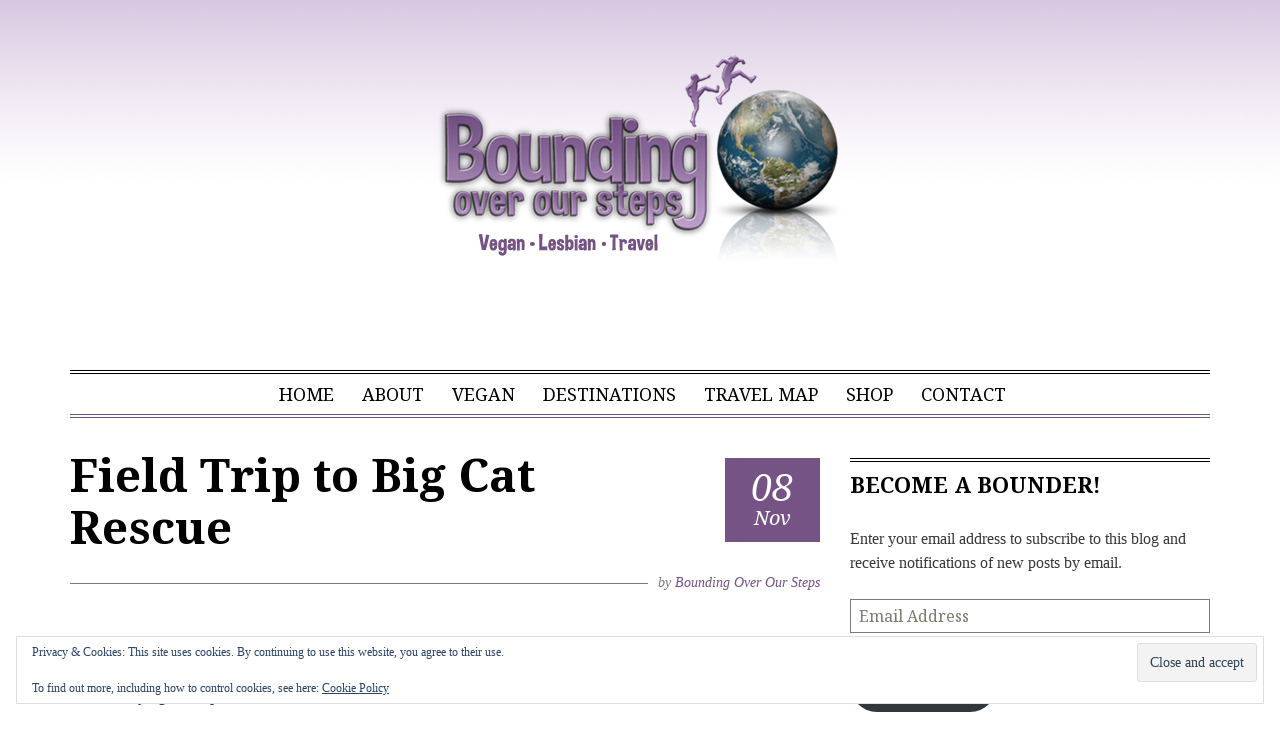

--- FILE ---
content_type: text/html; charset=UTF-8
request_url: https://www.boundingoveroursteps.com/field-trip-to-big-cat-rescue/
body_size: 16218
content:
<!DOCTYPE html>
<html lang="en-US">
<head>
<meta charset="UTF-8">
<meta name="viewport" content="width=device-width, initial-scale=1">
<link rel="profile" href="http://gmpg.org/xfn/11">
<link rel="pingback" href="">

<meta name='robots' content='index, follow, max-image-preview:large, max-snippet:-1, max-video-preview:-1' />
<!-- Jetpack Site Verification Tags -->
<meta name="google-site-verification" content="j2SZLq3JICdsYM5RLt92LKUWmVGrAWkLjtG6DmZR3LA" />
<script>window._wca = window._wca || [];</script>

	<!-- This site is optimized with the Yoast SEO plugin v26.7 - https://yoast.com/wordpress/plugins/seo/ -->
	<title>Field Trip to Big Cat Rescue - Bounding Over Our Steps</title>
	<link rel="canonical" href="https://www.boundingoveroursteps.com/field-trip-to-big-cat-rescue/" />
	<meta property="og:locale" content="en_US" />
	<meta property="og:type" content="article" />
	<meta property="og:title" content="Field Trip to Big Cat Rescue - Bounding Over Our Steps" />
	<meta property="og:description" content="Ligeia was lucky enough to be able to go with her students to the Big Cat Rescue, a sanctuary for tigers, lions and other &#8220;big cats&#8221; rescued from circuses and homes where people somehow thought it would be a good idea to have a baby tiger as a pet. Here are some pics from the [&hellip;]" />
	<meta property="og:url" content="https://www.boundingoveroursteps.com/field-trip-to-big-cat-rescue/" />
	<meta property="og:site_name" content="Bounding Over Our Steps" />
	<meta property="article:publisher" content="http://www.facebook.com/BoundingOverOurSteps" />
	<meta property="article:author" content="http://www.facebook.com/BoundingOverOurSteps" />
	<meta property="article:published_time" content="2011-11-08T01:47:00+00:00" />
	<meta property="article:modified_time" content="2013-01-20T10:02:45+00:00" />
	<meta property="og:image" content="http://www.boundingoveroursteps.com/wp-content/uploads/blogger/-SG9cUqTGpgY/TryCZPm0cuI/AAAAAAAADbc/9au74O80YFg/s320/IMG_6829.JPG" />
	<meta name="author" content="Bounding Over Our Steps" />
	<meta name="twitter:label1" content="Written by" />
	<meta name="twitter:data1" content="Bounding Over Our Steps" />
	<meta name="twitter:label2" content="Est. reading time" />
	<meta name="twitter:data2" content="1 minute" />
	<script type="application/ld+json" class="yoast-schema-graph">{"@context":"https://schema.org","@graph":[{"@type":"Article","@id":"https://www.boundingoveroursteps.com/field-trip-to-big-cat-rescue/#article","isPartOf":{"@id":"https://www.boundingoveroursteps.com/field-trip-to-big-cat-rescue/"},"author":{"name":"Bounding Over Our Steps","@id":"https://www.boundingoveroursteps.com/#/schema/person/7fbc2d3d513014159320b580f8d52b2f"},"headline":"Field Trip to Big Cat Rescue","datePublished":"2011-11-08T01:47:00+00:00","dateModified":"2013-01-20T10:02:45+00:00","mainEntityOfPage":{"@id":"https://www.boundingoveroursteps.com/field-trip-to-big-cat-rescue/"},"wordCount":145,"commentCount":0,"image":{"@id":"https://www.boundingoveroursteps.com/field-trip-to-big-cat-rescue/#primaryimage"},"thumbnailUrl":"http://www.boundingoveroursteps.com/wp-content/uploads/blogger/-SG9cUqTGpgY/TryCZPm0cuI/AAAAAAAADbc/9au74O80YFg/s320/IMG_6829.JPG","articleSection":["Animals","Lesbian","Personal"],"inLanguage":"en-US","potentialAction":[{"@type":"CommentAction","name":"Comment","target":["https://www.boundingoveroursteps.com/field-trip-to-big-cat-rescue/#respond"]}]},{"@type":"WebPage","@id":"https://www.boundingoveroursteps.com/field-trip-to-big-cat-rescue/","url":"https://www.boundingoveroursteps.com/field-trip-to-big-cat-rescue/","name":"Field Trip to Big Cat Rescue - Bounding Over Our Steps","isPartOf":{"@id":"https://www.boundingoveroursteps.com/#website"},"primaryImageOfPage":{"@id":"https://www.boundingoveroursteps.com/field-trip-to-big-cat-rescue/#primaryimage"},"image":{"@id":"https://www.boundingoveroursteps.com/field-trip-to-big-cat-rescue/#primaryimage"},"thumbnailUrl":"http://www.boundingoveroursteps.com/wp-content/uploads/blogger/-SG9cUqTGpgY/TryCZPm0cuI/AAAAAAAADbc/9au74O80YFg/s320/IMG_6829.JPG","datePublished":"2011-11-08T01:47:00+00:00","dateModified":"2013-01-20T10:02:45+00:00","author":{"@id":"https://www.boundingoveroursteps.com/#/schema/person/7fbc2d3d513014159320b580f8d52b2f"},"breadcrumb":{"@id":"https://www.boundingoveroursteps.com/field-trip-to-big-cat-rescue/#breadcrumb"},"inLanguage":"en-US","potentialAction":[{"@type":"ReadAction","target":["https://www.boundingoveroursteps.com/field-trip-to-big-cat-rescue/"]}]},{"@type":"ImageObject","inLanguage":"en-US","@id":"https://www.boundingoveroursteps.com/field-trip-to-big-cat-rescue/#primaryimage","url":"http://www.boundingoveroursteps.com/wp-content/uploads/blogger/-SG9cUqTGpgY/TryCZPm0cuI/AAAAAAAADbc/9au74O80YFg/s320/IMG_6829.JPG","contentUrl":"http://www.boundingoveroursteps.com/wp-content/uploads/blogger/-SG9cUqTGpgY/TryCZPm0cuI/AAAAAAAADbc/9au74O80YFg/s320/IMG_6829.JPG"},{"@type":"BreadcrumbList","@id":"https://www.boundingoveroursteps.com/field-trip-to-big-cat-rescue/#breadcrumb","itemListElement":[{"@type":"ListItem","position":1,"name":"Blog","item":"https://www.boundingoveroursteps.com/blog/"},{"@type":"ListItem","position":2,"name":"Field Trip to Big Cat Rescue"}]},{"@type":"WebSite","@id":"https://www.boundingoveroursteps.com/#website","url":"https://www.boundingoveroursteps.com/","name":"Bounding Over Our Steps","description":"Vegan - Lesbian - Travel","potentialAction":[{"@type":"SearchAction","target":{"@type":"EntryPoint","urlTemplate":"https://www.boundingoveroursteps.com/?s={search_term_string}"},"query-input":{"@type":"PropertyValueSpecification","valueRequired":true,"valueName":"search_term_string"}}],"inLanguage":"en-US"},{"@type":"Person","@id":"https://www.boundingoveroursteps.com/#/schema/person/7fbc2d3d513014159320b580f8d52b2f","name":"Bounding Over Our Steps","image":{"@type":"ImageObject","inLanguage":"en-US","@id":"https://www.boundingoveroursteps.com/#/schema/person/image/","url":"https://secure.gravatar.com/avatar/39ed6f5651a6b30368d36a737cbf86d7d6eb166d1d69e3b66c25bedad10515d6?s=96&d=mm&r=g","contentUrl":"https://secure.gravatar.com/avatar/39ed6f5651a6b30368d36a737cbf86d7d6eb166d1d69e3b66c25bedad10515d6?s=96&d=mm&r=g","caption":"Bounding Over Our Steps"},"description":"We are a bi-national lesbian couple (Canada and USA) who have been married since 2006. Currently based in Florida, we enjoy traveling the world and checking out the vegan scene in each place we visit. We have lived in 4 countries and have collectively traveled to over 60. We are passionate about animals and animal rights and hope to one day live in the cruelty-free world we envision.","sameAs":["http://www.boundingoveroursteps.com","http://www.facebook.com/BoundingOverOurSteps","https://x.com/bounding_steps"],"url":"https://www.boundingoveroursteps.com/author/mindy-ligeia/"}]}</script>
	<!-- / Yoast SEO plugin. -->


<link rel='dns-prefetch' href='//ws.sharethis.com' />
<link rel='dns-prefetch' href='//stats.wp.com' />
<link rel='dns-prefetch' href='//fonts.googleapis.com' />
<link rel='dns-prefetch' href='//v0.wordpress.com' />
<link rel='dns-prefetch' href='//widgets.wp.com' />
<link rel='dns-prefetch' href='//s0.wp.com' />
<link rel='dns-prefetch' href='//0.gravatar.com' />
<link rel='dns-prefetch' href='//1.gravatar.com' />
<link rel='dns-prefetch' href='//2.gravatar.com' />
<link rel='preconnect' href='//i0.wp.com' />
<link rel='preconnect' href='//c0.wp.com' />
<link rel="alternate" type="application/rss+xml" title="Bounding Over Our Steps &raquo; Feed" href="https://www.boundingoveroursteps.com/feed/" />
<link rel="alternate" type="application/rss+xml" title="Bounding Over Our Steps &raquo; Comments Feed" href="https://www.boundingoveroursteps.com/comments/feed/" />
<link rel="alternate" type="application/rss+xml" title="Bounding Over Our Steps &raquo; Field Trip to Big Cat Rescue Comments Feed" href="https://www.boundingoveroursteps.com/field-trip-to-big-cat-rescue/feed/" />
<link rel="alternate" title="oEmbed (JSON)" type="application/json+oembed" href="https://www.boundingoveroursteps.com/wp-json/oembed/1.0/embed?url=https%3A%2F%2Fwww.boundingoveroursteps.com%2Ffield-trip-to-big-cat-rescue%2F" />
<link rel="alternate" title="oEmbed (XML)" type="text/xml+oembed" href="https://www.boundingoveroursteps.com/wp-json/oembed/1.0/embed?url=https%3A%2F%2Fwww.boundingoveroursteps.com%2Ffield-trip-to-big-cat-rescue%2F&#038;format=xml" />
		<!-- This site uses the Google Analytics by MonsterInsights plugin v9.11.1 - Using Analytics tracking - https://www.monsterinsights.com/ -->
		<!-- Note: MonsterInsights is not currently configured on this site. The site owner needs to authenticate with Google Analytics in the MonsterInsights settings panel. -->
					<!-- No tracking code set -->
				<!-- / Google Analytics by MonsterInsights -->
		<style id='wp-img-auto-sizes-contain-inline-css' type='text/css'>
img:is([sizes=auto i],[sizes^="auto," i]){contain-intrinsic-size:3000px 1500px}
/*# sourceURL=wp-img-auto-sizes-contain-inline-css */
</style>
<link rel='stylesheet' id='jetpack_related-posts-css' href='https://c0.wp.com/p/jetpack/15.4/modules/related-posts/related-posts.css' type='text/css' media='all' />
<style id='wp-emoji-styles-inline-css' type='text/css'>

	img.wp-smiley, img.emoji {
		display: inline !important;
		border: none !important;
		box-shadow: none !important;
		height: 1em !important;
		width: 1em !important;
		margin: 0 0.07em !important;
		vertical-align: -0.1em !important;
		background: none !important;
		padding: 0 !important;
	}
/*# sourceURL=wp-emoji-styles-inline-css */
</style>
<style id='wp-block-library-inline-css' type='text/css'>
:root{--wp-block-synced-color:#7a00df;--wp-block-synced-color--rgb:122,0,223;--wp-bound-block-color:var(--wp-block-synced-color);--wp-editor-canvas-background:#ddd;--wp-admin-theme-color:#007cba;--wp-admin-theme-color--rgb:0,124,186;--wp-admin-theme-color-darker-10:#006ba1;--wp-admin-theme-color-darker-10--rgb:0,107,160.5;--wp-admin-theme-color-darker-20:#005a87;--wp-admin-theme-color-darker-20--rgb:0,90,135;--wp-admin-border-width-focus:2px}@media (min-resolution:192dpi){:root{--wp-admin-border-width-focus:1.5px}}.wp-element-button{cursor:pointer}:root .has-very-light-gray-background-color{background-color:#eee}:root .has-very-dark-gray-background-color{background-color:#313131}:root .has-very-light-gray-color{color:#eee}:root .has-very-dark-gray-color{color:#313131}:root .has-vivid-green-cyan-to-vivid-cyan-blue-gradient-background{background:linear-gradient(135deg,#00d084,#0693e3)}:root .has-purple-crush-gradient-background{background:linear-gradient(135deg,#34e2e4,#4721fb 50%,#ab1dfe)}:root .has-hazy-dawn-gradient-background{background:linear-gradient(135deg,#faaca8,#dad0ec)}:root .has-subdued-olive-gradient-background{background:linear-gradient(135deg,#fafae1,#67a671)}:root .has-atomic-cream-gradient-background{background:linear-gradient(135deg,#fdd79a,#004a59)}:root .has-nightshade-gradient-background{background:linear-gradient(135deg,#330968,#31cdcf)}:root .has-midnight-gradient-background{background:linear-gradient(135deg,#020381,#2874fc)}:root{--wp--preset--font-size--normal:16px;--wp--preset--font-size--huge:42px}.has-regular-font-size{font-size:1em}.has-larger-font-size{font-size:2.625em}.has-normal-font-size{font-size:var(--wp--preset--font-size--normal)}.has-huge-font-size{font-size:var(--wp--preset--font-size--huge)}.has-text-align-center{text-align:center}.has-text-align-left{text-align:left}.has-text-align-right{text-align:right}.has-fit-text{white-space:nowrap!important}#end-resizable-editor-section{display:none}.aligncenter{clear:both}.items-justified-left{justify-content:flex-start}.items-justified-center{justify-content:center}.items-justified-right{justify-content:flex-end}.items-justified-space-between{justify-content:space-between}.screen-reader-text{border:0;clip-path:inset(50%);height:1px;margin:-1px;overflow:hidden;padding:0;position:absolute;width:1px;word-wrap:normal!important}.screen-reader-text:focus{background-color:#ddd;clip-path:none;color:#444;display:block;font-size:1em;height:auto;left:5px;line-height:normal;padding:15px 23px 14px;text-decoration:none;top:5px;width:auto;z-index:100000}html :where(.has-border-color){border-style:solid}html :where([style*=border-top-color]){border-top-style:solid}html :where([style*=border-right-color]){border-right-style:solid}html :where([style*=border-bottom-color]){border-bottom-style:solid}html :where([style*=border-left-color]){border-left-style:solid}html :where([style*=border-width]){border-style:solid}html :where([style*=border-top-width]){border-top-style:solid}html :where([style*=border-right-width]){border-right-style:solid}html :where([style*=border-bottom-width]){border-bottom-style:solid}html :where([style*=border-left-width]){border-left-style:solid}html :where(img[class*=wp-image-]){height:auto;max-width:100%}:where(figure){margin:0 0 1em}html :where(.is-position-sticky){--wp-admin--admin-bar--position-offset:var(--wp-admin--admin-bar--height,0px)}@media screen and (max-width:600px){html :where(.is-position-sticky){--wp-admin--admin-bar--position-offset:0px}}

/*# sourceURL=wp-block-library-inline-css */
</style><link rel='stylesheet' id='wc-blocks-style-css' href='https://c0.wp.com/p/woocommerce/9.8.6/assets/client/blocks/wc-blocks.css' type='text/css' media='all' />
<style id='global-styles-inline-css' type='text/css'>
:root{--wp--preset--aspect-ratio--square: 1;--wp--preset--aspect-ratio--4-3: 4/3;--wp--preset--aspect-ratio--3-4: 3/4;--wp--preset--aspect-ratio--3-2: 3/2;--wp--preset--aspect-ratio--2-3: 2/3;--wp--preset--aspect-ratio--16-9: 16/9;--wp--preset--aspect-ratio--9-16: 9/16;--wp--preset--color--black: #000000;--wp--preset--color--cyan-bluish-gray: #abb8c3;--wp--preset--color--white: #ffffff;--wp--preset--color--pale-pink: #f78da7;--wp--preset--color--vivid-red: #cf2e2e;--wp--preset--color--luminous-vivid-orange: #ff6900;--wp--preset--color--luminous-vivid-amber: #fcb900;--wp--preset--color--light-green-cyan: #7bdcb5;--wp--preset--color--vivid-green-cyan: #00d084;--wp--preset--color--pale-cyan-blue: #8ed1fc;--wp--preset--color--vivid-cyan-blue: #0693e3;--wp--preset--color--vivid-purple: #9b51e0;--wp--preset--gradient--vivid-cyan-blue-to-vivid-purple: linear-gradient(135deg,rgb(6,147,227) 0%,rgb(155,81,224) 100%);--wp--preset--gradient--light-green-cyan-to-vivid-green-cyan: linear-gradient(135deg,rgb(122,220,180) 0%,rgb(0,208,130) 100%);--wp--preset--gradient--luminous-vivid-amber-to-luminous-vivid-orange: linear-gradient(135deg,rgb(252,185,0) 0%,rgb(255,105,0) 100%);--wp--preset--gradient--luminous-vivid-orange-to-vivid-red: linear-gradient(135deg,rgb(255,105,0) 0%,rgb(207,46,46) 100%);--wp--preset--gradient--very-light-gray-to-cyan-bluish-gray: linear-gradient(135deg,rgb(238,238,238) 0%,rgb(169,184,195) 100%);--wp--preset--gradient--cool-to-warm-spectrum: linear-gradient(135deg,rgb(74,234,220) 0%,rgb(151,120,209) 20%,rgb(207,42,186) 40%,rgb(238,44,130) 60%,rgb(251,105,98) 80%,rgb(254,248,76) 100%);--wp--preset--gradient--blush-light-purple: linear-gradient(135deg,rgb(255,206,236) 0%,rgb(152,150,240) 100%);--wp--preset--gradient--blush-bordeaux: linear-gradient(135deg,rgb(254,205,165) 0%,rgb(254,45,45) 50%,rgb(107,0,62) 100%);--wp--preset--gradient--luminous-dusk: linear-gradient(135deg,rgb(255,203,112) 0%,rgb(199,81,192) 50%,rgb(65,88,208) 100%);--wp--preset--gradient--pale-ocean: linear-gradient(135deg,rgb(255,245,203) 0%,rgb(182,227,212) 50%,rgb(51,167,181) 100%);--wp--preset--gradient--electric-grass: linear-gradient(135deg,rgb(202,248,128) 0%,rgb(113,206,126) 100%);--wp--preset--gradient--midnight: linear-gradient(135deg,rgb(2,3,129) 0%,rgb(40,116,252) 100%);--wp--preset--font-size--small: 13px;--wp--preset--font-size--medium: 20px;--wp--preset--font-size--large: 36px;--wp--preset--font-size--x-large: 42px;--wp--preset--spacing--20: 0.44rem;--wp--preset--spacing--30: 0.67rem;--wp--preset--spacing--40: 1rem;--wp--preset--spacing--50: 1.5rem;--wp--preset--spacing--60: 2.25rem;--wp--preset--spacing--70: 3.38rem;--wp--preset--spacing--80: 5.06rem;--wp--preset--shadow--natural: 6px 6px 9px rgba(0, 0, 0, 0.2);--wp--preset--shadow--deep: 12px 12px 50px rgba(0, 0, 0, 0.4);--wp--preset--shadow--sharp: 6px 6px 0px rgba(0, 0, 0, 0.2);--wp--preset--shadow--outlined: 6px 6px 0px -3px rgb(255, 255, 255), 6px 6px rgb(0, 0, 0);--wp--preset--shadow--crisp: 6px 6px 0px rgb(0, 0, 0);}:where(.is-layout-flex){gap: 0.5em;}:where(.is-layout-grid){gap: 0.5em;}body .is-layout-flex{display: flex;}.is-layout-flex{flex-wrap: wrap;align-items: center;}.is-layout-flex > :is(*, div){margin: 0;}body .is-layout-grid{display: grid;}.is-layout-grid > :is(*, div){margin: 0;}:where(.wp-block-columns.is-layout-flex){gap: 2em;}:where(.wp-block-columns.is-layout-grid){gap: 2em;}:where(.wp-block-post-template.is-layout-flex){gap: 1.25em;}:where(.wp-block-post-template.is-layout-grid){gap: 1.25em;}.has-black-color{color: var(--wp--preset--color--black) !important;}.has-cyan-bluish-gray-color{color: var(--wp--preset--color--cyan-bluish-gray) !important;}.has-white-color{color: var(--wp--preset--color--white) !important;}.has-pale-pink-color{color: var(--wp--preset--color--pale-pink) !important;}.has-vivid-red-color{color: var(--wp--preset--color--vivid-red) !important;}.has-luminous-vivid-orange-color{color: var(--wp--preset--color--luminous-vivid-orange) !important;}.has-luminous-vivid-amber-color{color: var(--wp--preset--color--luminous-vivid-amber) !important;}.has-light-green-cyan-color{color: var(--wp--preset--color--light-green-cyan) !important;}.has-vivid-green-cyan-color{color: var(--wp--preset--color--vivid-green-cyan) !important;}.has-pale-cyan-blue-color{color: var(--wp--preset--color--pale-cyan-blue) !important;}.has-vivid-cyan-blue-color{color: var(--wp--preset--color--vivid-cyan-blue) !important;}.has-vivid-purple-color{color: var(--wp--preset--color--vivid-purple) !important;}.has-black-background-color{background-color: var(--wp--preset--color--black) !important;}.has-cyan-bluish-gray-background-color{background-color: var(--wp--preset--color--cyan-bluish-gray) !important;}.has-white-background-color{background-color: var(--wp--preset--color--white) !important;}.has-pale-pink-background-color{background-color: var(--wp--preset--color--pale-pink) !important;}.has-vivid-red-background-color{background-color: var(--wp--preset--color--vivid-red) !important;}.has-luminous-vivid-orange-background-color{background-color: var(--wp--preset--color--luminous-vivid-orange) !important;}.has-luminous-vivid-amber-background-color{background-color: var(--wp--preset--color--luminous-vivid-amber) !important;}.has-light-green-cyan-background-color{background-color: var(--wp--preset--color--light-green-cyan) !important;}.has-vivid-green-cyan-background-color{background-color: var(--wp--preset--color--vivid-green-cyan) !important;}.has-pale-cyan-blue-background-color{background-color: var(--wp--preset--color--pale-cyan-blue) !important;}.has-vivid-cyan-blue-background-color{background-color: var(--wp--preset--color--vivid-cyan-blue) !important;}.has-vivid-purple-background-color{background-color: var(--wp--preset--color--vivid-purple) !important;}.has-black-border-color{border-color: var(--wp--preset--color--black) !important;}.has-cyan-bluish-gray-border-color{border-color: var(--wp--preset--color--cyan-bluish-gray) !important;}.has-white-border-color{border-color: var(--wp--preset--color--white) !important;}.has-pale-pink-border-color{border-color: var(--wp--preset--color--pale-pink) !important;}.has-vivid-red-border-color{border-color: var(--wp--preset--color--vivid-red) !important;}.has-luminous-vivid-orange-border-color{border-color: var(--wp--preset--color--luminous-vivid-orange) !important;}.has-luminous-vivid-amber-border-color{border-color: var(--wp--preset--color--luminous-vivid-amber) !important;}.has-light-green-cyan-border-color{border-color: var(--wp--preset--color--light-green-cyan) !important;}.has-vivid-green-cyan-border-color{border-color: var(--wp--preset--color--vivid-green-cyan) !important;}.has-pale-cyan-blue-border-color{border-color: var(--wp--preset--color--pale-cyan-blue) !important;}.has-vivid-cyan-blue-border-color{border-color: var(--wp--preset--color--vivid-cyan-blue) !important;}.has-vivid-purple-border-color{border-color: var(--wp--preset--color--vivid-purple) !important;}.has-vivid-cyan-blue-to-vivid-purple-gradient-background{background: var(--wp--preset--gradient--vivid-cyan-blue-to-vivid-purple) !important;}.has-light-green-cyan-to-vivid-green-cyan-gradient-background{background: var(--wp--preset--gradient--light-green-cyan-to-vivid-green-cyan) !important;}.has-luminous-vivid-amber-to-luminous-vivid-orange-gradient-background{background: var(--wp--preset--gradient--luminous-vivid-amber-to-luminous-vivid-orange) !important;}.has-luminous-vivid-orange-to-vivid-red-gradient-background{background: var(--wp--preset--gradient--luminous-vivid-orange-to-vivid-red) !important;}.has-very-light-gray-to-cyan-bluish-gray-gradient-background{background: var(--wp--preset--gradient--very-light-gray-to-cyan-bluish-gray) !important;}.has-cool-to-warm-spectrum-gradient-background{background: var(--wp--preset--gradient--cool-to-warm-spectrum) !important;}.has-blush-light-purple-gradient-background{background: var(--wp--preset--gradient--blush-light-purple) !important;}.has-blush-bordeaux-gradient-background{background: var(--wp--preset--gradient--blush-bordeaux) !important;}.has-luminous-dusk-gradient-background{background: var(--wp--preset--gradient--luminous-dusk) !important;}.has-pale-ocean-gradient-background{background: var(--wp--preset--gradient--pale-ocean) !important;}.has-electric-grass-gradient-background{background: var(--wp--preset--gradient--electric-grass) !important;}.has-midnight-gradient-background{background: var(--wp--preset--gradient--midnight) !important;}.has-small-font-size{font-size: var(--wp--preset--font-size--small) !important;}.has-medium-font-size{font-size: var(--wp--preset--font-size--medium) !important;}.has-large-font-size{font-size: var(--wp--preset--font-size--large) !important;}.has-x-large-font-size{font-size: var(--wp--preset--font-size--x-large) !important;}
/*# sourceURL=global-styles-inline-css */
</style>

<style id='classic-theme-styles-inline-css' type='text/css'>
/*! This file is auto-generated */
.wp-block-button__link{color:#fff;background-color:#32373c;border-radius:9999px;box-shadow:none;text-decoration:none;padding:calc(.667em + 2px) calc(1.333em + 2px);font-size:1.125em}.wp-block-file__button{background:#32373c;color:#fff;text-decoration:none}
/*# sourceURL=/wp-includes/css/classic-themes.min.css */
</style>
<link rel='stylesheet' id='contact-form-7-css' href='https://www.boundingoveroursteps.com/wp-content/plugins/contact-form-7/includes/css/styles.css?ver=6.1.4' type='text/css' media='all' />
<link rel='stylesheet' id='woocommerce-layout-css' href='https://c0.wp.com/p/woocommerce/9.8.6/assets/css/woocommerce-layout.css' type='text/css' media='all' />
<style id='woocommerce-layout-inline-css' type='text/css'>

	.infinite-scroll .woocommerce-pagination {
		display: none;
	}
/*# sourceURL=woocommerce-layout-inline-css */
</style>
<link rel='stylesheet' id='woocommerce-smallscreen-css' href='https://c0.wp.com/p/woocommerce/9.8.6/assets/css/woocommerce-smallscreen.css' type='text/css' media='only screen and (max-width: 768px)' />
<link rel='stylesheet' id='woocommerce-general-css' href='https://c0.wp.com/p/woocommerce/9.8.6/assets/css/woocommerce.css' type='text/css' media='all' />
<style id='woocommerce-inline-inline-css' type='text/css'>
.woocommerce form .form-row .required { visibility: visible; }
/*# sourceURL=woocommerce-inline-inline-css */
</style>
<link rel='stylesheet' id='swatches-and-photos-css' href='https://www.boundingoveroursteps.com/wp-content/plugins/woocommerce-variation-swatches-and-photos/assets/css/swatches-and-photos.css?ver=3.0.6' type='text/css' media='all' />
<link rel='stylesheet' id='brands-styles-css' href='https://c0.wp.com/p/woocommerce/9.8.6/assets/css/brands.css' type='text/css' media='all' />
<link rel='stylesheet' id='christopher-webfont-css' href='https://fonts.googleapis.com/css?family=Noto+Serif%3A400%2C400italic%2C700%2C700italic' type='text/css' media='all' />
<link rel='stylesheet' id='christopher-style-css' href='https://www.boundingoveroursteps.com/wp-content/themes/christopher-wpcom/style.css?ver=6.9' type='text/css' media='all' />
<link rel='stylesheet' id='christopher-iconfont-css' href='https://www.boundingoveroursteps.com/wp-content/themes/christopher-wpcom/css/font-awesome.css?ver=6.9' type='text/css' media='all' />
<link rel='stylesheet' id='jetpack_likes-css' href='https://c0.wp.com/p/jetpack/15.4/modules/likes/style.css' type='text/css' media='all' />
<style id='jetpack_facebook_likebox-inline-css' type='text/css'>
.widget_facebook_likebox {
	overflow: hidden;
}

/*# sourceURL=https://www.boundingoveroursteps.com/wp-content/plugins/jetpack/modules/widgets/facebook-likebox/style.css */
</style>
<link rel='stylesheet' id='jetpack-subscriptions-css' href='https://c0.wp.com/p/jetpack/15.4/_inc/build/subscriptions/subscriptions.min.css' type='text/css' media='all' />
<script type="text/javascript" id="jetpack_related-posts-js-extra">
/* <![CDATA[ */
var related_posts_js_options = {"post_heading":"h4"};
//# sourceURL=jetpack_related-posts-js-extra
/* ]]> */
</script>
<script type="text/javascript" src="https://c0.wp.com/p/jetpack/15.4/_inc/build/related-posts/related-posts.min.js" id="jetpack_related-posts-js"></script>
<script id='st_insights_js' type="text/javascript" src="https://ws.sharethis.com/button/st_insights.js?publisher=4d48b7c5-0ae3-43d4-bfbe-3ff8c17a8ae6&amp;product=simpleshare&amp;ver=8.5.2" id="ssba-sharethis-js"></script>
<script type="text/javascript" src="https://c0.wp.com/c/6.9/wp-includes/js/jquery/jquery.min.js" id="jquery-core-js"></script>
<script type="text/javascript" src="https://c0.wp.com/c/6.9/wp-includes/js/jquery/jquery-migrate.min.js" id="jquery-migrate-js"></script>
<script type="text/javascript" src="https://c0.wp.com/p/woocommerce/9.8.6/assets/js/jquery-blockui/jquery.blockUI.min.js" id="jquery-blockui-js" defer="defer" data-wp-strategy="defer"></script>
<script type="text/javascript" id="wc-add-to-cart-js-extra">
/* <![CDATA[ */
var wc_add_to_cart_params = {"ajax_url":"/wp-admin/admin-ajax.php","wc_ajax_url":"/?wc-ajax=%%endpoint%%","i18n_view_cart":"View cart","cart_url":"https://www.boundingoveroursteps.com/cart/","is_cart":"","cart_redirect_after_add":"no"};
//# sourceURL=wc-add-to-cart-js-extra
/* ]]> */
</script>
<script type="text/javascript" src="https://c0.wp.com/p/woocommerce/9.8.6/assets/js/frontend/add-to-cart.min.js" id="wc-add-to-cart-js" defer="defer" data-wp-strategy="defer"></script>
<script type="text/javascript" src="https://c0.wp.com/p/woocommerce/9.8.6/assets/js/js-cookie/js.cookie.min.js" id="js-cookie-js" defer="defer" data-wp-strategy="defer"></script>
<script type="text/javascript" id="woocommerce-js-extra">
/* <![CDATA[ */
var woocommerce_params = {"ajax_url":"/wp-admin/admin-ajax.php","wc_ajax_url":"/?wc-ajax=%%endpoint%%","i18n_password_show":"Show password","i18n_password_hide":"Hide password"};
//# sourceURL=woocommerce-js-extra
/* ]]> */
</script>
<script type="text/javascript" src="https://c0.wp.com/p/woocommerce/9.8.6/assets/js/frontend/woocommerce.min.js" id="woocommerce-js" defer="defer" data-wp-strategy="defer"></script>
<script type="text/javascript" src="https://stats.wp.com/s-202602.js" id="woocommerce-analytics-js" defer="defer" data-wp-strategy="defer"></script>
<link rel="https://api.w.org/" href="https://www.boundingoveroursteps.com/wp-json/" /><link rel="alternate" title="JSON" type="application/json" href="https://www.boundingoveroursteps.com/wp-json/wp/v2/posts/125" /><link rel="EditURI" type="application/rsd+xml" title="RSD" href="https://www.boundingoveroursteps.com/xmlrpc.php?rsd" />

<link rel='shortlink' href='https://wp.me/p9ukRc-21' />
	<style>img#wpstats{display:none}</style>
			<noscript><style>.woocommerce-product-gallery{ opacity: 1 !important; }</style></noscript>
		<style type="text/css">
			.image-header {
			background-image: url("https://www.boundingoveroursteps.com/wp-content/uploads/2018/04/BOOS-header-purple.jpg");
			margin-bottom: 35px;
		}
		@media (min-width: 768px) {
			.image-header {
				padding: 100px 0px;
				margin-bottom: 45px;
				min-height: 325px;
			}
		}
			.site-title,
		.site-description {
			position: absolute;
			clip: rect(1px, 1px, 1px, 1px);
		}
		</style>
	<style type="text/css" id="custom-background-css">
body.custom-background { background-color: #ffffff; }
</style>
	<link rel="icon" href="https://i0.wp.com/www.boundingoveroursteps.com/wp-content/uploads/2015/08/cropped-BOOS-favicon.png?resize=32%2C32&#038;ssl=1" sizes="32x32" />
<link rel="icon" href="https://i0.wp.com/www.boundingoveroursteps.com/wp-content/uploads/2015/08/cropped-BOOS-favicon.png?fit=192%2C192&#038;ssl=1" sizes="192x192" />
<link rel="apple-touch-icon" href="https://i0.wp.com/www.boundingoveroursteps.com/wp-content/uploads/2015/08/cropped-BOOS-favicon.png?fit=180%2C180&#038;ssl=1" />
<meta name="msapplication-TileImage" content="https://i0.wp.com/www.boundingoveroursteps.com/wp-content/uploads/2015/08/cropped-BOOS-favicon.png?fit=270%2C270&#038;ssl=1" />
		<style type="text/css" id="wp-custom-css">
			body {
	font-family: "Open Sans";
}

a {
	color: #755384;
}

@media (min-width: 768px) {
h2.entry-title {
    font-size: 1.5rem;
}
}

/* Logo */

@media (max-width: 767px) {
.image-header {
    padding: 50px 0px;
}
}

/* Nav menu */

.nav-menu li a:hover, .nav-menu .current_page_item > a, .nav-menu .current-menu-item > a {
    color: #fff;
    background-color: #755384;
}

@media (min-width: 1200px) {
.nav-menu .sub-menu, .nav-menu .children {
	background-color: #755384;
}
}

@media (min-width: 1200px) {
.nav-menu > li.menu-item-has-children:hover > a:after {
    border-color: #755384 transparent;
}
}

@media (min-width: 1200px) {
.nav-menu .sub-menu a:hover, .nav-menu .children a:hover {
    color: #C5ACD1;
}
}

@media (min-width: 1200px) {
.nav-menu .sub-menu ul:before, .nav-menu .children ul:before {
    border-color: transparent #755384;
}
}

.nav-menu {
	border-bottom: 4px double #755384;
}

.home .nav-menu {
    border-bottom: none;
}

li.astm-search-menu {
    padding: 3px;
    float: right;
}

/* Link colors */

.entry-title a {
	color: #755384;
}

.entry-title a:hover {
    color: #C5ACD1;
}

/* Nav Menu Styling */

@media (min-width: 1200px) {
.navbar {
    padding: 0;
}
}

.front-page-widget .page-title {
    margin: 0;
    padding: 10px 0 0;
}

.front-page-widget.widget_christopher_recentposts_masonry {
    margin-bottom: 0;
}

img.size-full, img.size-large, img.wp-post-image {
    width: 100%;
}

/* Buttons */

.entry-summary a.more-link, button, input[type="submit"], input[type="button"], input[type="reset"], #masonry-contaniner #infinite-handle span, .nav-links .nav-previous, .nav-links .nav-next, .entry-summary a.more-link:hover, button:hover, input[type="submit"]:hover, input[type="button"]:hover, input[type="reset"]:hover, #masonry-contaniner #infinite-handle span:hover, .nav-links .nav-previous:hover, .nav-links .nav-next:hover {
	border: none;
	color: #755384;
  background-color: #C5ACD1;
	font-weight: 600;
}

.entry-summary a.more-link:hover {
    background-color: #755384;
    color: #C5ACD1;
}

.woocommerce a.button, .nav-links a {
	  color: #755384;
    background-color: #C5ACD1;
	  border-radius: 0;
}

.woocommerce a.button:hover, .nav-links a:hover {
	background-color: #755384;
  color: #C5ACD1;
}

/* Home page widgets */

.front-page-widget.widget_text {
    border: none;
    margin: 0;
    padding: 0;
}

.front-page-widget.widget_text a {
    color: #755384;
    font-weight: bold;
}

.front-page-widget.widget_text a:hover {
		color: #C5ACD1;
}

.front-page-widget.widget_christopher_recentposts_masonry {
    border-color: #755384;
}

/* homepage ads */
.home .wpcnt {
    float: left;
    margin-left: 15%;
}

/* Posts */

.single-post .entry-thumbnail {
    display: none;
}

.entry-meta-date {
    background-color: #755384;
}

.entry-content > p:first-child:first-letter {
    float: left;
    color: #755384;
}

.entry-summary a, .entry-content a, a.comment-reply-link, .page-links a {
  border-bottom: 2px solid #755384;
}

.entry-summary a:hover, .entry-content a:hover, a.comment-reply-link:hover, .page-links a:hover {
    color: #755384;
    background-color: #C5ACD1;
}

.single .entry-footer .entry-meta span a:hover {
  border-bottom: 2px solid #755384;
}

/* Sidebar */

aside#search-5 {
  padding-top: 30px;
}

/* Footer */
.site-info {
    background-color: #755384;
}

.site-info p.info a:hover {
  color: #C5ACD1;
  border-bottom: 1px solid #C5ACD1;
}

.pre-footer {
	border-top: 4px double #755384;
	background-color: #C5ACD1;
	padding-top: 40px;
}

.pre-footer input[type="submit"] {
    background-color: #755384;
    color: #C5ACD1;
}

.pre-footer input[type="submit"]:hover {
    background-color: #755384;
    color: #ffffff;
}

.pre-footer .widget {
	border-top: 0;
}

.pre-footer .widget-title, 
.pre-footer p {
	color: #755384;
}

.pre-footer .widget-title {
	margin-bottom: 5px;
}

.pre-footer .jetpack_subscription_widget h3.widget-title {
	text-align: left !important;
}

.pre-footer .widget {
	margin-bottom: 0;
}

.pre-footer a:hover {
	color: #755384;
	text-decoration: underline;
}

.pre-footer .widget_nav_menu ul li {
	text-align: center;
	padding: 2px;
}

.pre-footer .widget_nav_menu h3.widget-title {
    padding: 0;
}

.site-footer p.info {
    visibility: hidden;
}

.site-footer p.info::before {
    visibility: visible;
	  content: "© Bounding Over Our Steps. All rights reserved."
}

/* Products */

.product .entry-meta-date, .product .entry-meta {
    display: none;
}

.product .entry-header {
    margin-top: 20px;
}

.woocommerce-tabs a {
    border: none;
}

.woocommerce-tabs a:hover {
	background-color: transparent;
}

.single-product div#comments, .single-product .nav-links {
	display: none;
}

/* Sharing Buttons */

.ssba a {
    border: none;
}

.ssba a:hover {
	background-color: transparent;
}

.ssba img:hover {
	opacity: 0.8;
}

/* Style footer products */
.site-footer h2.woocommerce-loop-product__title {
    display: none;
}

.site-footer .woocommerce ul.products li.product .price {
	color: #755384;
	text-align: center;
	font-weight: bold;
}

.site-footer .woocommerce ul.products li.product a.button {
	border: solid;
	margin-left: 16px;
}

.site-footer .woocommerce ul.products li.product a.button:hover {
	border: solid #755384;
}

#breaking-news {
    float: right;
    padding: 50px 20px;
}

#breaking-news .widget {
	border-top: none;
}

#breaking-news .widget input[type="text"]:focus {
    border-bottom: 1px solid #755384;
}

figcaption {
    font-size: 14px;
    color: #808080;
    text-align: center;
}		</style>
		<link rel='stylesheet' id='eu-cookie-law-style-css' href='https://c0.wp.com/p/jetpack/15.4/modules/widgets/eu-cookie-law/style.css' type='text/css' media='all' />
</head>

<body class="wp-singular post-template-default single single-post postid-125 single-format-standard custom-background wp-theme-christopher-wpcom theme-christopher-wpcom woocommerce-no-js">
	<div id="page" class="hfeed site">

		
<div id="breaking-news">
	<aside id="eu_cookie_law_widget-2" class="widget widget_eu_cookie_law_widget">
<div
	class="hide-on-button"
	data-hide-timeout="30"
	data-consent-expiration="180"
	id="eu-cookie-law"
>
	<form method="post" id="jetpack-eu-cookie-law-form">
		<input type="submit" value="Close and accept" class="accept" />
	</form>

	Privacy &amp; Cookies: This site uses cookies. By continuing to use this website, you agree to their use.<br />
<br />
To find out more, including how to control cookies, see here:
		<a href="https://automattic.com/cookies/" rel="nofollow">
		Cookie Policy	</a>
</div>
</aside></div><!-- #breaking-news -->

				<section class="image-header textcenter-xs full">
			<a href="https://www.boundingoveroursteps.com/" class="site-logo-link" rel="home" itemprop="url"></a>					</section><!-- .image-header -->
		
		<header id="masthead" class="site-header" role="banner">
			<div id="navbar" class="navbar">
				<div class="container">
					<h3 class="menu-toggle"><i class="fa fa-bars"></i></h3>
					<nav id="site-navigation" class="navigation main-navigation" role="navigation">
						<div class="menu-main-menu-container"><ul id="menu-main-menu" class="nav-menu"><li id="menu-item-4022" class="menu-item menu-item-type-custom menu-item-object-custom menu-item-home menu-item-4022"><a href="http://www.boundingoveroursteps.com/">Home</a></li>
<li id="menu-item-4023" class="menu-item menu-item-type-post_type menu-item-object-page menu-item-4023"><a href="https://www.boundingoveroursteps.com/about-us/">About</a></li>
<li id="menu-item-4027" class="menu-item menu-item-type-taxonomy menu-item-object-category menu-item-4027"><a href="https://www.boundingoveroursteps.com/vegan/">Vegan</a></li>
<li id="menu-item-6478" class="menu-item menu-item-type-taxonomy menu-item-object-category current-post-ancestor current-menu-parent current-post-parent menu-item-has-children menu-item-6478"><a href="https://www.boundingoveroursteps.com/lesbian/">Destinations</a>
<ul class="sub-menu">
	<li id="menu-item-6480" class="menu-item menu-item-type-taxonomy menu-item-object-category menu-item-has-children menu-item-6480"><a href="https://www.boundingoveroursteps.com/asia/">Asia</a>
	<ul class="sub-menu">
		<li id="menu-item-6481" class="menu-item menu-item-type-taxonomy menu-item-object-category menu-item-6481"><a href="https://www.boundingoveroursteps.com/asia/cambodia/">Cambodia</a></li>
		<li id="menu-item-6482" class="menu-item menu-item-type-taxonomy menu-item-object-category menu-item-6482"><a href="https://www.boundingoveroursteps.com/asia/china/">China</a></li>
		<li id="menu-item-6483" class="menu-item menu-item-type-taxonomy menu-item-object-category menu-item-6483"><a href="https://www.boundingoveroursteps.com/asia/indonesia/">Indonesia</a></li>
		<li id="menu-item-6484" class="menu-item menu-item-type-taxonomy menu-item-object-category menu-item-6484"><a href="https://www.boundingoveroursteps.com/asia/israel/">Israel</a></li>
		<li id="menu-item-6485" class="menu-item menu-item-type-taxonomy menu-item-object-category menu-item-6485"><a href="https://www.boundingoveroursteps.com/asia/jordan/">Jordan</a></li>
		<li id="menu-item-6486" class="menu-item menu-item-type-taxonomy menu-item-object-category menu-item-6486"><a href="https://www.boundingoveroursteps.com/asia/laos/">Laos</a></li>
		<li id="menu-item-6487" class="menu-item menu-item-type-taxonomy menu-item-object-category menu-item-6487"><a href="https://www.boundingoveroursteps.com/asia/malaysia/">Malaysia</a></li>
		<li id="menu-item-6488" class="menu-item menu-item-type-taxonomy menu-item-object-category menu-item-6488"><a href="https://www.boundingoveroursteps.com/asia/nepal/">Nepal</a></li>
		<li id="menu-item-6489" class="menu-item menu-item-type-taxonomy menu-item-object-category menu-item-6489"><a href="https://www.boundingoveroursteps.com/asia/palestine/">Palestine</a></li>
		<li id="menu-item-6490" class="menu-item menu-item-type-taxonomy menu-item-object-category menu-item-6490"><a href="https://www.boundingoveroursteps.com/asia/philippines/">Philippines</a></li>
		<li id="menu-item-6491" class="menu-item menu-item-type-taxonomy menu-item-object-category menu-item-6491"><a href="https://www.boundingoveroursteps.com/asia/singapore/">Singapore</a></li>
		<li id="menu-item-6492" class="menu-item menu-item-type-taxonomy menu-item-object-category menu-item-6492"><a href="https://www.boundingoveroursteps.com/asia/taiwan/">Taiwan</a></li>
		<li id="menu-item-6493" class="menu-item menu-item-type-taxonomy menu-item-object-category menu-item-6493"><a href="https://www.boundingoveroursteps.com/asia/thailand/">Thailand</a></li>
		<li id="menu-item-6494" class="menu-item menu-item-type-taxonomy menu-item-object-category menu-item-6494"><a href="https://www.boundingoveroursteps.com/asia/tibet/">Tibet</a></li>
		<li id="menu-item-6495" class="menu-item menu-item-type-taxonomy menu-item-object-category menu-item-6495"><a href="https://www.boundingoveroursteps.com/asia/united-arab-emirates/">United Arab Emirates</a></li>
		<li id="menu-item-6496" class="menu-item menu-item-type-taxonomy menu-item-object-category menu-item-6496"><a href="https://www.boundingoveroursteps.com/asia/vietnam/">Vietnam</a></li>
	</ul>
</li>
	<li id="menu-item-6498" class="menu-item menu-item-type-taxonomy menu-item-object-category menu-item-has-children menu-item-6498"><a href="https://www.boundingoveroursteps.com/europe/">Europe</a>
	<ul class="sub-menu">
		<li id="menu-item-8203" class="menu-item menu-item-type-taxonomy menu-item-object-category menu-item-8203"><a href="https://www.boundingoveroursteps.com/europe/bosnia-herzegovina/">Bosnia &#038; Herzegovina</a></li>
		<li id="menu-item-6497" class="menu-item menu-item-type-taxonomy menu-item-object-category menu-item-6497"><a href="https://www.boundingoveroursteps.com/europe/czech-republic/">Czech Republic</a></li>
		<li id="menu-item-6499" class="menu-item menu-item-type-taxonomy menu-item-object-category menu-item-6499"><a href="https://www.boundingoveroursteps.com/europe/england/">England</a></li>
		<li id="menu-item-6500" class="menu-item menu-item-type-taxonomy menu-item-object-category menu-item-6500"><a href="https://www.boundingoveroursteps.com/europe/germany/">Germany</a></li>
		<li id="menu-item-8202" class="menu-item menu-item-type-taxonomy menu-item-object-category menu-item-8202"><a href="https://www.boundingoveroursteps.com/europe/greece/">Greece</a></li>
		<li id="menu-item-6501" class="menu-item menu-item-type-taxonomy menu-item-object-category menu-item-6501"><a href="https://www.boundingoveroursteps.com/europe/iceland/">Iceland</a></li>
		<li id="menu-item-6504" class="menu-item menu-item-type-taxonomy menu-item-object-category menu-item-6504"><a href="https://www.boundingoveroursteps.com/europe/ireland/">Ireland</a></li>
		<li id="menu-item-6502" class="menu-item menu-item-type-taxonomy menu-item-object-category menu-item-6502"><a href="https://www.boundingoveroursteps.com/europe/norway/">Norway</a></li>
		<li id="menu-item-8204" class="menu-item menu-item-type-taxonomy menu-item-object-category menu-item-8204"><a href="https://www.boundingoveroursteps.com/europe/poland/">Poland</a></li>
		<li id="menu-item-6503" class="menu-item menu-item-type-taxonomy menu-item-object-category menu-item-6503"><a href="https://www.boundingoveroursteps.com/europe/scotland/">Scotland</a></li>
	</ul>
</li>
	<li id="menu-item-6506" class="menu-item menu-item-type-taxonomy menu-item-object-category menu-item-has-children menu-item-6506"><a href="https://www.boundingoveroursteps.com/north-america/">North America</a>
	<ul class="sub-menu">
		<li id="menu-item-6507" class="menu-item menu-item-type-taxonomy menu-item-object-category menu-item-6507"><a href="https://www.boundingoveroursteps.com/north-america/canada/">Canada</a></li>
		<li id="menu-item-6505" class="menu-item menu-item-type-taxonomy menu-item-object-category menu-item-6505"><a href="https://www.boundingoveroursteps.com/north-america/jamaica/">Jamaica</a></li>
		<li id="menu-item-6508" class="menu-item menu-item-type-taxonomy menu-item-object-category menu-item-6508"><a href="https://www.boundingoveroursteps.com/north-america/mexico/">Mexico</a></li>
		<li id="menu-item-6509" class="menu-item menu-item-type-taxonomy menu-item-object-category menu-item-6509"><a href="https://www.boundingoveroursteps.com/north-america/united-states-of-america/">United States of America</a></li>
	</ul>
</li>
	<li id="menu-item-8205" class="menu-item menu-item-type-taxonomy menu-item-object-category menu-item-has-children menu-item-8205"><a href="https://www.boundingoveroursteps.com/south-america/">South America</a>
	<ul class="sub-menu">
		<li id="menu-item-8206" class="menu-item menu-item-type-taxonomy menu-item-object-category menu-item-8206"><a href="https://www.boundingoveroursteps.com/south-america/south-america-chile/">Chile</a></li>
	</ul>
</li>
</ul>
</li>
<li id="menu-item-4024" class="menu-item menu-item-type-post_type menu-item-object-page menu-item-4024"><a href="https://www.boundingoveroursteps.com/travel-map/">Travel Map</a></li>
<li id="menu-item-6618" class="menu-item menu-item-type-post_type menu-item-object-page menu-item-6618"><a href="https://www.boundingoveroursteps.com/shop/">Shop</a></li>
<li id="menu-item-4025" class="menu-item menu-item-type-post_type menu-item-object-page menu-item-4025"><a href="https://www.boundingoveroursteps.com/contact-us/">Contact</a></li>
</ul></div>					</nav><!-- #site-navigation -->
				</div><!-- .container -->
			</div><!-- #navbar -->
		</header><!-- #masthead -->


<section id="content" class="site-content">
	<div class="container">
		<div class="row">
							<div id="primary" class="content-area col-md-8">
							<main id="main" class="site-main" role="main">

					
						
<article id="post-125" class="post-125 post type-post status-publish format-standard hentry category-animals category-lesbian category-personal">
	<header class="entry-header">
		<div class="row">
			<div class="col-xs-9 col-sm-10">
				<h1 class="entry-title">Field Trip to Big Cat Rescue</h1>			</div><!-- .xs-10 -->
			<div class="col-xs-3 col-sm-2">
				<div class="entry-meta-date textcenter-xs">
					<span class="day">08</span><span class="mon">Nov</span>				</div><!-- .entry-meta -->
			</div><!-- .col-xs-2 -->
		</div><!-- .row -->
		<div class="entry-meta textright-xs">
			<span class="line-author"></span><span class="byline"> by <span class="author vcard"><a class="url fn n" href="https://www.boundingoveroursteps.com/author/mindy-ligeia/">Bounding Over Our Steps</a></span></span>		</div><!-- .entry-meta -->
			</header><!-- .entry-header -->

	<div class="entry-content">
		<p>Ligeia was lucky enough to be able to go with her students to the Big Cat Rescue, a sanctuary for tigers, lions and other &#8220;big cats&#8221; rescued from circuses and homes where people somehow thought it would be a good idea to have a baby tiger as a pet. </p>
<div>Here are some pics from the event. </div>
<div><a href="https://i0.wp.com/www.boundingoveroursteps.com/wp-content/uploads/blogger/-SG9cUqTGpgY/TryCZPm0cuI/AAAAAAAADbc/9au74O80YFg/s1600/IMG_6829.JPG"><img data-recalc-dims="1" decoding="async" src="https://i0.wp.com/www.boundingoveroursteps.com/wp-content/uploads/blogger/-SG9cUqTGpgY/TryCZPm0cuI/AAAAAAAADbc/9au74O80YFg/s320/IMG_6829.JPG?w=750" border="0" alt="" id="BLOGGER_PHOTO_ID_5673553000777675490" style="cursor: pointer; width: 240px; height: 320px; " /></a></div>
<div><a href="https://i0.wp.com/www.boundingoveroursteps.com/wp-content/uploads/blogger/-jJAM9KwTmwc/TryCYi-Pm5I/AAAAAAAADbQ/vXbiUZrI1bA/s1600/IMG_6826.JPG"><img data-recalc-dims="1" decoding="async" src="https://i0.wp.com/www.boundingoveroursteps.com/wp-content/uploads/blogger/-jJAM9KwTmwc/TryCYi-Pm5I/AAAAAAAADbQ/vXbiUZrI1bA/s320/IMG_6826.JPG?w=750" border="0" alt="" id="BLOGGER_PHOTO_ID_5673552988796328850" style="cursor: pointer; width: 320px; height: 240px; " /></a></div>
<div><a href="https://i0.wp.com/www.boundingoveroursteps.com/wp-content/uploads/blogger/-18boS7zCVVE/TryCZ1GklGI/AAAAAAAADbo/aqde--8Ibgs/s1600/IMG_6811.JPG"><img data-recalc-dims="1" decoding="async" src="https://i0.wp.com/www.boundingoveroursteps.com/wp-content/uploads/blogger/-18boS7zCVVE/TryCZ1GklGI/AAAAAAAADbo/aqde--8Ibgs/s320/IMG_6811.JPG?w=750" border="0" alt="" id="BLOGGER_PHOTO_ID_5673553010842965090" style="cursor: pointer; width: 320px; height: 240px; " /></a></div>
<div><a href="https://i0.wp.com/www.boundingoveroursteps.com/wp-content/uploads/blogger/-oj84zde9LQ8/TryCanxGy4I/AAAAAAAADb0/w_hlS0LQquM/s1600/IMG_6804.JPG"><img data-recalc-dims="1" decoding="async" src="https://i0.wp.com/www.boundingoveroursteps.com/wp-content/uploads/blogger/-oj84zde9LQ8/TryCanxGy4I/AAAAAAAADb0/w_hlS0LQquM/s320/IMG_6804.JPG?w=750" border="0" alt="" id="BLOGGER_PHOTO_ID_5673553024443140994" style="cursor: pointer; width: 320px; height: 240px; " /></a></div>
<div>And here is Ligeia with her students. They represent China, Taiwan, Saudi Arabia, Angola (what a treat &#8211; Ligeia had never even met any Angolans before this semester!), Vietnam and Venezuela.</div>
<div><a href="https://i0.wp.com/www.boundingoveroursteps.com/wp-content/uploads/blogger/-A6gIbHNTgPA/Tr5l4I7s70I/AAAAAAAADcA/qwBj2HnwC4g/s1600/IMG_6780.JPG"><img data-recalc-dims="1" decoding="async" src="https://i0.wp.com/www.boundingoveroursteps.com/wp-content/uploads/blogger/-A6gIbHNTgPA/Tr5l4I7s70I/AAAAAAAADcA/qwBj2HnwC4g/s320/IMG_6780.JPG?w=750" border="0" alt="" id="BLOGGER_PHOTO_ID_5674084595678375746" style="cursor: pointer; width: 320px; height: 240px; " /></a></div>
<div>Mindy and Ligeia went there several years ago in January 2008. You can even check our blog for pictures. 🙂 If you are ever in the area, we highly recommend a tour, especially at feeding time in the evenings. Be sure to make a reservation! (www.bigcatrescue.org)<span><span></span></span></div>
<div></div>
<div>Lots of love,</div>
<div>Ligeia and Mindy :):)</div>

<div id='jp-relatedposts' class='jp-relatedposts' >
	<h3 class="jp-relatedposts-headline"><em>Related Posts</em></h3>
</div>	</div><!-- .entry-content -->

	<footer class="entry-footer">
				<div class="entry-meta textcenter-xs">
			<span class="categories-links"><i class="fa fa-bookmark"></i><a href="https://www.boundingoveroursteps.com/animals/" rel="category tag">Animals</a>, <a href="https://www.boundingoveroursteps.com/lesbian/" rel="category tag">Lesbian</a>, <a href="https://www.boundingoveroursteps.com/personal/" rel="category tag">Personal</a></span><span class="author vcard"><i class="fa fa-file-text"></i><a class="url fn n" href="https://www.boundingoveroursteps.com/author/mindy-ligeia/" title="View all posts by Bounding Over Our Steps" rel="author">Bounding Over Our Steps</a></span><span class="post-comments"><i class="fa fa-comments"></i><a href="https://www.boundingoveroursteps.com/field-trip-to-big-cat-rescue/#respond" class="comments-link" >Leave a comment</a></span>					</div><!-- .entry-meta -->
	</footer><!-- .entry-footer -->
</article><!-- #post-## -->
							<nav class="navigation post-navigation" role="navigation">
		<h1 class="screen-reader-text">Post navigation</h1>
		<div class="nav-links">
			<div class="nav-previous"><a href="https://www.boundingoveroursteps.com/ofrenda/" rel="prev">Ofrenda</a></div><div class="nav-next"><a href="https://www.boundingoveroursteps.com/we-all-scream-for-ice-cream/" rel="next">We all Scream for Ice Cream</a></div>		</div><!-- .nav-links -->
	</nav><!-- .navigation -->
	
						
<div id="comments" class="comments-area">

	
		<div id="respond" class="comment-respond">
		<h3 id="reply-title" class="comment-reply-title">Leave a Reply <small><a rel="nofollow" id="cancel-comment-reply-link" href="/field-trip-to-big-cat-rescue/#respond" style="display:none;">Cancel reply</a></small></h3><form action="https://www.boundingoveroursteps.com/wp-comments-post.php" method="post" id="commentform" class="comment-form"><p class="comment-notes"><span id="email-notes">Your email address will not be published.</span> <span class="required-field-message">Required fields are marked <span class="required">*</span></span></p><p class="comment-form-comment"><label for="comment">Comment <span class="required">*</span></label> <textarea id="comment" name="comment" cols="45" rows="8" maxlength="65525" required="required"></textarea></p><p class="comment-form-author"><label for="author">Name</label> <input id="author" name="author" type="text" value="" size="30" maxlength="245" autocomplete="name" /></p>
<p class="comment-form-email"><label for="email">Email</label> <input id="email" name="email" type="text" value="" size="30" maxlength="100" aria-describedby="email-notes" autocomplete="email" /></p>
<p class="comment-form-url"><label for="url">Website</label> <input id="url" name="url" type="text" value="" size="30" maxlength="200" autocomplete="url" /></p>
<p class="comment-subscription-form"><input type="checkbox" name="subscribe_comments" id="subscribe_comments" value="subscribe" style="width: auto; -moz-appearance: checkbox; -webkit-appearance: checkbox;" /> <label class="subscribe-label" id="subscribe-label" for="subscribe_comments">Notify me of follow-up comments by email.</label></p><p class="comment-subscription-form"><input type="checkbox" name="subscribe_blog" id="subscribe_blog" value="subscribe" style="width: auto; -moz-appearance: checkbox; -webkit-appearance: checkbox;" /> <label class="subscribe-label" id="subscribe-blog-label" for="subscribe_blog">Notify me of new posts by email.</label></p><p class="form-submit"><input name="submit" type="submit" id="submit" class="submit" value="Post Comment" /> <input type='hidden' name='comment_post_ID' value='125' id='comment_post_ID' />
<input type='hidden' name='comment_parent' id='comment_parent' value='0' />
</p><p style="display: none;"><input type="hidden" id="akismet_comment_nonce" name="akismet_comment_nonce" value="af5b227a5f" /></p><p style="display: none !important;" class="akismet-fields-container" data-prefix="ak_"><label>&#916;<textarea name="ak_hp_textarea" cols="45" rows="8" maxlength="100"></textarea></label><input type="hidden" id="ak_js_1" name="ak_js" value="129"/><script>document.getElementById( "ak_js_1" ).setAttribute( "value", ( new Date() ).getTime() );</script></p></form>	</div><!-- #respond -->
	<p class="akismet_comment_form_privacy_notice">This site uses Akismet to reduce spam. <a href="https://akismet.com/privacy/" target="_blank" rel="nofollow noopener">Learn how your comment data is processed.</a></p>
</div><!-- #comments -->

					
				</main><!-- #main -->
			</div><!-- #primary -->
			
<div id="secondary" class="sidebar col-md-4" role="complementary">
	<aside id="blog_subscription-2" class="widget widget_blog_subscription jetpack_subscription_widget"><h3 class="widget-title">Become a Bounder!</h3>
			<div class="wp-block-jetpack-subscriptions__container">
			<form action="#" method="post" accept-charset="utf-8" id="subscribe-blog-blog_subscription-2"
				data-blog="140217042"
				data-post_access_level="everybody" >
									<div id="subscribe-text"><p>Enter your email address to subscribe to this blog and receive notifications of new posts by email.</p>
</div>
										<p id="subscribe-email">
						<label id="jetpack-subscribe-label"
							class="screen-reader-text"
							for="subscribe-field-blog_subscription-2">
							Email Address						</label>
						<input type="email" name="email" autocomplete="email" required="required"
																					value=""
							id="subscribe-field-blog_subscription-2"
							placeholder="Email Address"
						/>
					</p>

					<p id="subscribe-submit"
											>
						<input type="hidden" name="action" value="subscribe"/>
						<input type="hidden" name="source" value="https://www.boundingoveroursteps.com/field-trip-to-big-cat-rescue/"/>
						<input type="hidden" name="sub-type" value="widget"/>
						<input type="hidden" name="redirect_fragment" value="subscribe-blog-blog_subscription-2"/>
						<input type="hidden" id="_wpnonce" name="_wpnonce" value="7f8f96e8ba" /><input type="hidden" name="_wp_http_referer" value="/field-trip-to-big-cat-rescue/" />						<button type="submit"
															class="wp-block-button__link"
																					name="jetpack_subscriptions_widget"
						>
							Subscribe						</button>
					</p>
							</form>
						</div>
			
</aside><aside id="facebook-likebox-2" class="widget widget_facebook_likebox">		<div id="fb-root"></div>
		<div class="fb-page" data-href="https://www.facebook.com/boundingoveroursteps" data-width="500"  data-height="432" data-hide-cover="false" data-show-facepile="true" data-tabs="false" data-hide-cta="false" data-small-header="false">
		<div class="fb-xfbml-parse-ignore"><blockquote cite="https://www.facebook.com/boundingoveroursteps"><a href="https://www.facebook.com/boundingoveroursteps"></a></blockquote></div>
		</div>
		</aside></div><!-- #secondary -->
		</div><!-- .row -->
	</div><!-- .container -->
</section><!-- #main -->

		<footer id="colophon" class="site-footer" role="contentinfo">
						<div class="site-info">
				<div class="container">
					<div class="row">
						<div class="col-md-8">
							<p class="info">
								<a href="http://wordpress.org/">Proudly powered by WordPress</a>
								<span class="sep"> | </span>
								Theme: Christopher by <a href="http://silocreativo.com/en" rel="nofollow">SiloCreativo</a>.							</p>
						</div><!-- .col-md-8 -->
						<div class="col-md-4">
							
<div id="menu-social" class="menu"><ul id="menu-social-items" class="menu-items menu-social"><li id="menu-item-8109" class="menu-item menu-item-type-custom menu-item-object-custom menu-item-8109"><a href="https://www.facebook.com/boundingoveroursteps"><span class="screen-reader-text">Facebook</span></a></li>
<li id="menu-item-8111" class="menu-item menu-item-type-custom menu-item-object-custom menu-item-8111"><a href="https://www.instagram.com/boundingoveroursteps/"><span class="screen-reader-text">Instagram</span></a></li>
<li id="menu-item-8110" class="menu-item menu-item-type-custom menu-item-object-custom menu-item-8110"><a href="https://twitter.com/bounding_steps"><span class="screen-reader-text">Twitter</span></a></li>
</ul></div>						</div><!-- .col-md-4 -->
					</div>
				</div><!-- .contaniner -->
			</div><!-- .site-info -->
		</footer><!-- #colophon -->
	</div><!-- #page -->

	<script type="speculationrules">
{"prefetch":[{"source":"document","where":{"and":[{"href_matches":"/*"},{"not":{"href_matches":["/wp-*.php","/wp-admin/*","/wp-content/uploads/*","/wp-content/*","/wp-content/plugins/*","/wp-content/themes/christopher-wpcom/*","/*\\?(.+)"]}},{"not":{"selector_matches":"a[rel~=\"nofollow\"]"}},{"not":{"selector_matches":".no-prefetch, .no-prefetch a"}}]},"eagerness":"conservative"}]}
</script>
	<script type='text/javascript'>
		(function () {
			var c = document.body.className;
			c = c.replace(/woocommerce-no-js/, 'woocommerce-js');
			document.body.className = c;
		})();
	</script>
	<script type="text/javascript" src="https://c0.wp.com/c/6.9/wp-includes/js/dist/hooks.min.js" id="wp-hooks-js"></script>
<script type="text/javascript" src="https://c0.wp.com/c/6.9/wp-includes/js/dist/i18n.min.js" id="wp-i18n-js"></script>
<script type="text/javascript" id="wp-i18n-js-after">
/* <![CDATA[ */
wp.i18n.setLocaleData( { 'text direction\u0004ltr': [ 'ltr' ] } );
//# sourceURL=wp-i18n-js-after
/* ]]> */
</script>
<script type="text/javascript" src="https://www.boundingoveroursteps.com/wp-content/plugins/contact-form-7/includes/swv/js/index.js?ver=6.1.4" id="swv-js"></script>
<script type="text/javascript" id="contact-form-7-js-before">
/* <![CDATA[ */
var wpcf7 = {
    "api": {
        "root": "https:\/\/www.boundingoveroursteps.com\/wp-json\/",
        "namespace": "contact-form-7\/v1"
    },
    "cached": 1
};
//# sourceURL=contact-form-7-js-before
/* ]]> */
</script>
<script type="text/javascript" src="https://www.boundingoveroursteps.com/wp-content/plugins/contact-form-7/includes/js/index.js?ver=6.1.4" id="contact-form-7-js"></script>
<script type="text/javascript" src="https://www.boundingoveroursteps.com/wp-content/plugins/simple-share-buttons-adder/js/ssba.js?ver=1749263463" id="simple-share-buttons-adder-ssba-js"></script>
<script type="text/javascript" id="simple-share-buttons-adder-ssba-js-after">
/* <![CDATA[ */
Main.boot( [] );
//# sourceURL=simple-share-buttons-adder-ssba-js-after
/* ]]> */
</script>
<script type="text/javascript" id="swatches-and-photos-js-extra">
/* <![CDATA[ */
var wc_swatches_params = {"ajax_url":"https://www.boundingoveroursteps.com/wp-admin/admin-ajax.php"};
//# sourceURL=swatches-and-photos-js-extra
/* ]]> */
</script>
<script type="text/javascript" src="https://www.boundingoveroursteps.com/wp-content/plugins/woocommerce-variation-swatches-and-photos/assets/js/swatches-and-photos.js?ver=3.0.6" id="swatches-and-photos-js"></script>
<script type="text/javascript" src="https://c0.wp.com/c/6.9/wp-includes/js/comment-reply.min.js" id="comment-reply-js" async="async" data-wp-strategy="async" fetchpriority="low"></script>
<script type="text/javascript" src="https://www.boundingoveroursteps.com/wp-content/themes/christopher-wpcom/js/functions.js?ver=6.9" id="christopher-script-js"></script>
<script type="text/javascript" src="https://c0.wp.com/c/6.9/wp-includes/js/dist/vendor/wp-polyfill.min.js" id="wp-polyfill-js"></script>
<script type="text/javascript" src="https://www.boundingoveroursteps.com/wp-content/plugins/jetpack/jetpack_vendor/automattic/woocommerce-analytics/build/woocommerce-analytics-client.js?minify=false&amp;ver=75adc3c1e2933e2c8c6a" id="woocommerce-analytics-client-js" defer="defer" data-wp-strategy="defer"></script>
<script type="text/javascript" id="jetpack-facebook-embed-js-extra">
/* <![CDATA[ */
var jpfbembed = {"appid":"249643311490","locale":"en_US"};
//# sourceURL=jetpack-facebook-embed-js-extra
/* ]]> */
</script>
<script type="text/javascript" src="https://c0.wp.com/p/jetpack/15.4/_inc/build/facebook-embed.min.js" id="jetpack-facebook-embed-js"></script>
<script type="text/javascript" src="https://c0.wp.com/p/woocommerce/9.8.6/assets/js/sourcebuster/sourcebuster.min.js" id="sourcebuster-js-js"></script>
<script type="text/javascript" id="wc-order-attribution-js-extra">
/* <![CDATA[ */
var wc_order_attribution = {"params":{"lifetime":1.0e-5,"session":30,"base64":false,"ajaxurl":"https://www.boundingoveroursteps.com/wp-admin/admin-ajax.php","prefix":"wc_order_attribution_","allowTracking":true},"fields":{"source_type":"current.typ","referrer":"current_add.rf","utm_campaign":"current.cmp","utm_source":"current.src","utm_medium":"current.mdm","utm_content":"current.cnt","utm_id":"current.id","utm_term":"current.trm","utm_source_platform":"current.plt","utm_creative_format":"current.fmt","utm_marketing_tactic":"current.tct","session_entry":"current_add.ep","session_start_time":"current_add.fd","session_pages":"session.pgs","session_count":"udata.vst","user_agent":"udata.uag"}};
//# sourceURL=wc-order-attribution-js-extra
/* ]]> */
</script>
<script type="text/javascript" src="https://c0.wp.com/p/woocommerce/9.8.6/assets/js/frontend/order-attribution.min.js" id="wc-order-attribution-js"></script>
<script type="text/javascript" id="jetpack-stats-js-before">
/* <![CDATA[ */
_stq = window._stq || [];
_stq.push([ "view", {"v":"ext","blog":"140217042","post":"125","tz":"-5","srv":"www.boundingoveroursteps.com","hp":"atomic","ac":"3","amp":"0","j":"1:15.4"} ]);
_stq.push([ "clickTrackerInit", "140217042", "125" ]);
//# sourceURL=jetpack-stats-js-before
/* ]]> */
</script>
<script type="text/javascript" src="https://stats.wp.com/e-202602.js" id="jetpack-stats-js" defer="defer" data-wp-strategy="defer"></script>
<script type="text/javascript" src="https://c0.wp.com/p/jetpack/15.4/_inc/build/widgets/eu-cookie-law/eu-cookie-law.min.js" id="eu-cookie-law-script-js"></script>
<script defer type="text/javascript" src="https://www.boundingoveroursteps.com/wp-content/plugins/akismet/_inc/akismet-frontend.js?ver=1704837122" id="akismet-frontend-js"></script>
<script id="wp-emoji-settings" type="application/json">
{"baseUrl":"https://s.w.org/images/core/emoji/17.0.2/72x72/","ext":".png","svgUrl":"https://s.w.org/images/core/emoji/17.0.2/svg/","svgExt":".svg","source":{"concatemoji":"https://www.boundingoveroursteps.com/wp-includes/js/wp-emoji-release.min.js?ver=6.9"}}
</script>
<script type="module">
/* <![CDATA[ */
/*! This file is auto-generated */
const a=JSON.parse(document.getElementById("wp-emoji-settings").textContent),o=(window._wpemojiSettings=a,"wpEmojiSettingsSupports"),s=["flag","emoji"];function i(e){try{var t={supportTests:e,timestamp:(new Date).valueOf()};sessionStorage.setItem(o,JSON.stringify(t))}catch(e){}}function c(e,t,n){e.clearRect(0,0,e.canvas.width,e.canvas.height),e.fillText(t,0,0);t=new Uint32Array(e.getImageData(0,0,e.canvas.width,e.canvas.height).data);e.clearRect(0,0,e.canvas.width,e.canvas.height),e.fillText(n,0,0);const a=new Uint32Array(e.getImageData(0,0,e.canvas.width,e.canvas.height).data);return t.every((e,t)=>e===a[t])}function p(e,t){e.clearRect(0,0,e.canvas.width,e.canvas.height),e.fillText(t,0,0);var n=e.getImageData(16,16,1,1);for(let e=0;e<n.data.length;e++)if(0!==n.data[e])return!1;return!0}function u(e,t,n,a){switch(t){case"flag":return n(e,"\ud83c\udff3\ufe0f\u200d\u26a7\ufe0f","\ud83c\udff3\ufe0f\u200b\u26a7\ufe0f")?!1:!n(e,"\ud83c\udde8\ud83c\uddf6","\ud83c\udde8\u200b\ud83c\uddf6")&&!n(e,"\ud83c\udff4\udb40\udc67\udb40\udc62\udb40\udc65\udb40\udc6e\udb40\udc67\udb40\udc7f","\ud83c\udff4\u200b\udb40\udc67\u200b\udb40\udc62\u200b\udb40\udc65\u200b\udb40\udc6e\u200b\udb40\udc67\u200b\udb40\udc7f");case"emoji":return!a(e,"\ud83e\u1fac8")}return!1}function f(e,t,n,a){let r;const o=(r="undefined"!=typeof WorkerGlobalScope&&self instanceof WorkerGlobalScope?new OffscreenCanvas(300,150):document.createElement("canvas")).getContext("2d",{willReadFrequently:!0}),s=(o.textBaseline="top",o.font="600 32px Arial",{});return e.forEach(e=>{s[e]=t(o,e,n,a)}),s}function r(e){var t=document.createElement("script");t.src=e,t.defer=!0,document.head.appendChild(t)}a.supports={everything:!0,everythingExceptFlag:!0},new Promise(t=>{let n=function(){try{var e=JSON.parse(sessionStorage.getItem(o));if("object"==typeof e&&"number"==typeof e.timestamp&&(new Date).valueOf()<e.timestamp+604800&&"object"==typeof e.supportTests)return e.supportTests}catch(e){}return null}();if(!n){if("undefined"!=typeof Worker&&"undefined"!=typeof OffscreenCanvas&&"undefined"!=typeof URL&&URL.createObjectURL&&"undefined"!=typeof Blob)try{var e="postMessage("+f.toString()+"("+[JSON.stringify(s),u.toString(),c.toString(),p.toString()].join(",")+"));",a=new Blob([e],{type:"text/javascript"});const r=new Worker(URL.createObjectURL(a),{name:"wpTestEmojiSupports"});return void(r.onmessage=e=>{i(n=e.data),r.terminate(),t(n)})}catch(e){}i(n=f(s,u,c,p))}t(n)}).then(e=>{for(const n in e)a.supports[n]=e[n],a.supports.everything=a.supports.everything&&a.supports[n],"flag"!==n&&(a.supports.everythingExceptFlag=a.supports.everythingExceptFlag&&a.supports[n]);var t;a.supports.everythingExceptFlag=a.supports.everythingExceptFlag&&!a.supports.flag,a.supports.everything||((t=a.source||{}).concatemoji?r(t.concatemoji):t.wpemoji&&t.twemoji&&(r(t.twemoji),r(t.wpemoji)))});
//# sourceURL=https://www.boundingoveroursteps.com/wp-includes/js/wp-emoji-loader.min.js
/* ]]> */
</script>
		<script type="text/javascript">
			(function() {
			var t   = document.createElement( 'script' );
			t.type  = 'text/javascript';
			t.async = true;
			t.id    = 'gauges-tracker';
			t.setAttribute( 'data-site-id', '580ebe49bb922a05b200a0ab' );
			t.src = '//secure.gaug.es/track.js';
			var s = document.getElementsByTagName( 'script' )[0];
			s.parentNode.insertBefore( t, s );
			})();
		</script>
				<script type="text/javascript">
			(function() {
				window.wcAnalytics = window.wcAnalytics || {};
				const wcAnalytics = window.wcAnalytics;

				// Set the assets URL for webpack to find the split assets.
				wcAnalytics.assets_url = 'https://www.boundingoveroursteps.com/wp-content/plugins/jetpack/jetpack_vendor/automattic/woocommerce-analytics/src/../build/';

				// Set the REST API tracking endpoint URL.
				wcAnalytics.trackEndpoint = 'https://www.boundingoveroursteps.com/wp-json/woocommerce-analytics/v1/track';

				// Set common properties for all events.
				wcAnalytics.commonProps = {"blog_id":140217042,"store_id":"306e5fb5-ae9b-4f13-83f2-b9cb36b01225","ui":null,"url":"https://www.boundingoveroursteps.com","woo_version":"9.8.6","wp_version":"6.9","store_admin":0,"device":"desktop","store_currency":"USD","timezone":"America/New_York","is_guest":1};

				// Set the event queue.
				wcAnalytics.eventQueue = [];

				// Features.
				wcAnalytics.features = {
					ch: false,
					sessionTracking: false,
					proxy: false,
				};

				wcAnalytics.breadcrumbs = ["Animals","Field Trip to Big Cat Rescue"];

				// Page context flags.
				wcAnalytics.pages = {
					isAccountPage: false,
					isCart: false,
				};
			})();
		</script>
		</body>
</html>


--- FILE ---
content_type: text/css
request_url: https://www.boundingoveroursteps.com/wp-content/themes/christopher-wpcom/style.css?ver=6.9
body_size: 13322
content:
/*
Theme Name: Christopher - WordPress.com
Theme URI: https://wordpress.com/themes/christopher/
Description: christopher is a clean and responsive WordPress theme created for creative bloggers and authors to build an awesome magazine or personal blog. Topics such as photography, fashion, food, traveling to hobbies, crafts, tech or DIY will suit well.
Version: 1.0.11
Author: SiloCreativo
Author URI: http://www.silocreativo.com
License: GNU General Public License v2 or later
License URI: http://www.gnu.org/licenses/gpl-2.0.html
Text Domain: christopher
*/

/******************************************************************


------------ MAP ------------

01. RESET
02. TIPOGRAPHY
03. PATTERNS
04. GRIDS & SITE
05. HEADER STYLES
06. NAVIGATION STYLES
07. POSTS & CONTENT STYLES
08. PAGE NAVI STYLES
09. COMMENT STYLES
10. COMMENT FORM STYLES
11. SIDEBARS & ASIDES
12. FOOTER STYLES
13. MEDIA QUERIES

******************************************************************/

/**
 * 01. RESET
 *
 * Modified from Normalize.css to provide cross-browser consistency and a smart
 * default styling of HTML elements.
 *
 * @see http://git.io/normalize
 * -----------------------------------------------------------------------------------------------------------------------------------
 */
* {-webkit-box-sizing: border-box; -moz-box-sizing: border-box; box-sizing: border-box;}
article,
aside,
details,
figcaption,
figure,
footer,
header,
main,
nav,
section,
summary {
	display: block;
}

audio,
canvas,
video {
	display: inline-block;
	*display: inline;
	*zoom: 1;
}

audio:not([controls]) {
	display: none;
	height: 0;
}

[hidden] {
	display: none;
}

/**
 * 02. TIPOGRAPHY
 *
 * -------------------------------------------------------------------------------------------------------------------------------------------------------
 */
html {
	font-size: 100%;
	overflow-y: scroll;
	-webkit-text-size-adjust: 100%;
	-ms-text-size-adjust: 100%;
}

html,
button,
input,
select,
textarea {
	font-family: 'Noto Serif', Helvetica, sans-serif;
}

body {
	color: #393939;
	background-color: #fff;
	padding: 0;
	border: 0;
	margin: 0 auto;
	font-weight: 400;
	text-rendering: optimizeLegibility;
	line-height: 1.7;
}
a {
	color: #7c7b7b;
	text-decoration: none;
}
a:hover {
	color: #000;
	outline: 0;
}
a:focus,
:focus {
	outline: 0;
}
a:active,
a:visited {
	outline: 0;
}
h1, h2, h3, h4, h5, h6  {
	clear: both;
	font-family: 'Noto Serif', serif;
	text-transform: none;
	font-weight: 700;
	line-height: 1.15;
	color: #000;
}
h1 {
	margin: 44px 0 34px;
	font-size: 28px;
	font-size: 1.75rem;
}
h2 {
	margin: 44px 0 34px;
	font-size: 26px;
	font-size: 1.625rem;
}
h3 {
	margin: 34px 0 24px;
	font-size: 24px;
	font-size: 1.5rem;
}
h4 {
	margin: 24px 0 24px;
	font-size: 20px;
	font-size: 1.25rem;
}
h5 {
	margin: 24px 0 14px;
	font-size: 18px;
	font-size: 1.125rem;
}
h6 {
	margin: 24px 0 14px;
	font-size: 16px;
	font-size: 1rem;
}
address {
	font-style: italic;
	line-height: 1.5;
	margin: 0 0 24px;
}
abbr[title] {
	border-bottom: 1px dotted;
}
b,
strong {
	font-weight: bold;
	color: #000;
}
dfn {
	font-style: italic;
}
mark {
	background: #ff0;
	color: #000;
}
p {
	line-height: 1.5;
	margin: 0 0 24px;
}
code,
kbd,
pre,
samp {
	font-family: Consolas, Monaco, monospace;;
	_font-family: 'courier new', monospace;
	font-size: 16px;
	font-size: 1rem;
	-webkit-hyphens: none;
	-moz-hyphens:    none;
	-ms-hyphens:     none;
	hyphens:         none;
}
pre {
	background: #f5f5f5;
	color: #666;
	font-family: monospace;
	font-size: 16px;
	font-size: 1rem;
	margin: 20px 0;
	overflow: auto;
	padding: 20px;
	white-space: pre;
	white-space: pre-wrap;
}
blockquote,
q {
	-webkit-hyphens: none;
	-moz-hyphens:    none;
	-ms-hyphens:     none;
	hyphens:         none;
	quotes: none;
}
blockquote:before {
	content: "\f10d";
	display: inline-block;
	font-family: FontAwesome;
	font-style: normal;
	font-weight: normal;
	line-height: 1;
	-webkit-font-smoothing: antialiased;
	-moz-osx-font-smoothing: grayscale;
	position: absolute;
	left: 10px;
	top: 10px;
	font-size: 40px;
	color: #e0b813;
}
blockquote {
	font-size: 24px !important;
	font-size: 1.5rem !important;
	font-weight: 400;
	padding: 10px;
	position: relative;
	margin: 0;
	min-height: 115px;
}
blockquote p {
	font-size: 24px !important;
	font-size: 1.5rem !important;
	font-weight: 400;
	line-height: 1.45 !important;
	padding-left: 50px;
}
blockquote blockquote {
	margin-right: 0;
	padding: 10px 0 10px 10px;
}
blockquote cite,
blockquote small {
	font-size: 16px;
	font-size: 1rem;
	font-weight: 400;
	text-transform: uppercase;
	font-style: normal;
}
small {
	font-size: smaller;
}
sub,
sup {
	font-size: 75%;
	line-height: 0;
	position: relative;
	vertical-align: baseline;
}
sup {
	top: -0.5em;
}
sub {
	bottom: -0.25em;
}
dt {
	font-weight: bold;
}
menu,
ol,
ul {
	margin: 16px 0;
	padding: 0 0 0 40px;
	font-size: 16px;
	font-size: 1rem;
	line-height: 1.75;
}
dl {
	line-height: 1.75;
}
ul {
	list-style: disc;
}
ol {
	list-style: decimal;
}
nav ul,
nav ol {
	list-style: none;
	list-style-image: none;
}
li >ul,
li > ol {
	margin: 0;
}
img {
	border: 0;
	-ms-interpolation-mode: bicubic;
	vertical-align: middle;
}
svg:not(:root) {
	overflow: hidden;
}
figure {
	margin: 0;
}
form {
	margin: 0;
}
fieldset {
	border: 1px solid #c0c0c0;
	margin: 0 2px;
	padding: 0.35em 0.625em 0.75em;
}
legend {
	border: 0;
	padding: 0;
	white-space: normal;
	*margin-left: -7px;
}
button,
input,
select,
textarea {
	font-size: 100%;
	margin: 0;
	max-width: 100%;
	vertical-align: baseline;
	*vertical-align: middle;
}

button,
input {
	line-height: normal;
}
button,
html input[type="button"],
input[type="reset"],
input[type="submit"] {
	-webkit-appearance: button;
	cursor: pointer;
	*overflow: visible;
}
button[disabled],
input[disabled] {
	cursor: default;
}
input[type="checkbox"],
input[type="radio"] {
	padding: 0;
	*height: 13px;
	*width: 13px;
}

input[type="search"] {
	-webkit-appearance: textfield;
	-webkit-box-sizing: content-box;
	-moz-box-sizing:    content-box;
	box-sizing:         content-box;
	padding-right: 2px; /* Don't cut off the webkit search cancel button */
}
input[type="search"]::-webkit-search-decoration {
	-webkit-appearance: none;
}
button::-moz-focus-inner,
input::-moz-focus-inner {
	border: 0;
	padding: 0;
}
textarea {
	overflow: auto;
	vertical-align: top;
}
table {
	border-bottom: 1px solid #ededed;
	border-collapse: collapse;
	border-spacing: 0;
	font-size: 16px;
	font-size: 1rem;
	line-height: 2;
	margin: 0 0 20px;
	width: 100%;
}
caption,
th,
td {
	font-weight: normal;
	text-align: left;
}
caption {
	font-size: 16px;
	font-size: 1rem;
	margin: 20px 0;
}
th {
	font-weight: bold;
	text-transform: uppercase;
	border-top: 1px solid #ededed;
}
td {
	border-top: 1px solid #ededed;
	padding: 6px 10px 6px 0;
}
del {
	color: #333;
}
ins {
	background: #fff9c0;
	text-decoration: none;
}

/**
 * 03. PATTERNS
 * --------------------------------------------------------------------------------------------------------------------------------------------
 */

/* Clearing floats */
.clear:after,
.attachment .entry-header:after,
.site-footer .widget-area:after,
.entry-content:after,
.page-content:after,
.navigation:after,
.nav-links:after,
.gallery:after,
.comment:after {
	clear: both;
}

.clear:before,
.clear:after,
.attachment .entry-header:before,
.attachment .entry-header:after,
.site-footer .widget-area:before,
.site-footer .widget-area:after,
.entry-content:before,
.entry-content:after,
.page-content:before,
.page-content:after,
.navigation:before,
.navigation:after,
.nav-links:before,
.nav-links:after,
.gallery:before,
.gallery:after,
.comment:before,
.comment:after {
	content: "";
	display: table;
}

/* Assistive text */
.assistive-text {
	position: absolute !important;
	clip: rect(1px, 1px, 1px, 1px);
}
.assistive-text:hover,
.assistive-text:active,
.assistive-text:focus {
	background-color: #f1f1f1;
	border-radius: 3px;
	box-shadow: 0 0 2px 2px rgba(0,0,0,.6);
	clip: auto !important;
	color: #21759b;
	display: block;
	font-size: 14px;
	font-size: 0.875rem;
	font-weight: bold;
	line-height: normal;
	padding: 15px 23px 14px;
	position: absolute;
	top: 5px;
	left: 5px;
	text-decoration: none;
	height: auto;
	width: auto;
	z-index: 100000; /* Above WP toolbar */
}

/* Buttons */
a.more-link,
.st-button,
button,
input[type="submit"],
input[type="button"],
input[type="reset"],
.comment-navigation a,
.nav-links a div,
#masonry-contaniner #infinite-handle span,
.nav-links .nav-previous,
.nav-links .nav-next {
	background-color: #fff;
	display: inline-block;
	padding: 8px 12px;
	color: #7c7b7b;
	font-size: 15px;
	font-size: 0.9375rem;
	text-decoration: none;
	text-transform: none;
	text-align: center;
	border: none;
	outline: 0;
	letter-spacing: 0px;
	font-weight: 700;
	line-height: 1.55;
}
a.more-link:hover,
.st-button:hover,
button:hover,
input[type="submit"]:hover,
input[type="button"]:hover,
input[type="reset"]:hover,
.comment-navigation a:hover,
.nav-links a div:hover,
#masonry-contaniner #infinite-handle span:hover,
.nav-links .nav-previous:hover,
.nav-links .nav-next:hover {
	background-color: #f4f4f4;
	color: #000;
}
a.more-link:active,
.st-button:active,
button:active,
input[type="submit"]:active,
input[type="button"]:active,
input[type="reset"]:active,
.comment-navigation a:active,
.nav-links a div:active,
#masonry-contaniner #infinite-handle span:active,
.nav-links .nav-previous:active,
.nav-links .nav-next:active {
	background-color: #eee;
	color: #000;
}

.meta-section {
overflow: hidden;
position: relative;
}
input[type="text"],
input[type="email"],
input[type="password"],
textarea,
.jetpack_subscription_widget #subscribe-email input {
	border: 1px solid #7c7b7b;
	padding: 5px 8px;
	width: 100%;
	background-color: #fff;
	font-family: 'Noto Serif', Helvetica, sans-serif;
	font-size: 16px;
	font-size: 1rem;
	color: #7c7b7b;
	-webkit-transition: all 0.5s ease-in-out;
	-moz-transition: all 0.5s ease-in-out;
	-o-transition: all 0.5s ease-in-out;
	transition: all 0.5s ease-in-out;
}
.post-password-required input[type="password"] {
	margin: 20px 0;
}


/* Form fields, general styles first. */
input[type="text"]:focus,
input[type="email"]:focus,
input[type="password"],
textarea:focus,
.jetpack_subscription_widget #subscribe-email input:focus {
	border: 1px solid transparent;
	border-bottom: 1px solid #E0B813;
	outline: 0;
	background-color: #f4f4f4;
	color: #000;
}
textarea, input { outline: none; }

/* Placeholder text color -- selectors need to be in separate to work. */
::-webkit-input-placeholder {
	color: #7d7b6d;
}
:-moz-placeholder {
	color: #7d7b6d;
}
::-moz-placeholder {
	color: #7d7b6d;
}
:-ms-input-placeholder {
	color: #7d7b6d;
}

/*
 * Responsive images
 *
 * Fluid images for posts, comments, and widgets
 */
.entry-content img,
.entry-summary img,
.comment-content img,
.widget img,
.wp-caption {
	max-width: 100%;
}

/* Make sure images with WordPress-added height and width attributes are scaled correctly. */
.entry-content img,
.entry-summary img,
.comment-content img[height],
img[class*="align"],
img[class*="wp-image-"],
img[class*="attachment-"] {
	height: auto;
}
img.size-full,
img.size-large,
img.wp-post-image {
	height: auto;
	max-width: 100%;
}

/* Make sure videos and embeds fit their containers. */
embed,
iframe,
object,
video {
	max-width: 100%;
}

/* Override the Twitter embed fixed width. */
.entry-content .twitter-tweet-rendered {
	max-width: 100% !important;
}

/* Images */
.alignleft {
	float: left;
}
.alignright {
	float: right;
}
.aligncenter {
	display: block;
	margin-left: auto;
	margin-right: auto;
}
blockquote.alignleft,
img.alignleft {
	margin: 7px 24px 7px 0;
}
.wp-caption.alignleft {
	margin: 7px 14px 7px 0;
}
blockquote.alignright,
img.alignright {
	margin: 7px 0 7px 24px;
}
.wp-caption.alignright {
	margin: 7px 0 7px 14px;
}
blockquote.aligncenter,
img.aligncenter,
.wp-caption.aligncenter {
	margin-top: 7px;
	margin-bottom: 7px;
}
.wp-caption .wp-caption-text,
.entry-caption {
	font-size: 14px;
	font-size: 0.875rem;
	line-height: 1.5;
	margin: 0;
	text-transform: none;
}

img.wp-smiley,
.rsswidget img {
	border: 0;
	border-radius: 0;
	box-shadow: none;
	margin-bottom: 0;
	margin-top: 0;
	padding: 0;
}

/* Transitions */
a {
	-webkit-transition: .1s all linear;
	-moz-transition: .1s all linear;
	-o-transition: .1s all linear;
	transition: .1s all linear;
	}

/**
 * 04. GRIDS & SITE
 *
 * ----------------------------------------------------------------------------------------------------------------------------
 */

* {
	-webkit-box-sizing: border-box;
		-moz-box-sizing: border-box;
			box-sizing: border-box;
}
*:before,
*:after {
	-webkit-box-sizing: border-box;
		-moz-box-sizing: border-box;
			box-sizing: border-box;
}
.container {
	padding-right: 15px;
	padding-left: 15px;
	margin-right: auto;
	margin-left: auto;
}
@media (min-width: 768px) {
	.container {
		width: 750px;
	}
}
@media (min-width: 992px) {
	.container {
		width: 970px;
	}
}
@media (min-width: 1200px) {
	.container {
		width: 1170px;
	}
}
.container-fluid {
	padding-right: 15px;
	padding-left: 15px;
	margin-right: auto;
	margin-left: auto;
}
.row {
	margin-right: -15px;
	margin-left: -15px;
}
.container:before,
.container:after,
.container-fluid:before,
.container-fluid:after,
.row:before,
.row:after {
	display: table;
	content: " ";
}
.container:after,
.container-fluid:after,
.row:after {
	clear: both;
}
.col-xs-1, .col-sm-1, .col-md-1, .col-lg-1, .col-xs-2, .col-sm-2, .col-md-2, .col-lg-2, .col-xs-3, .col-sm-3, .col-md-3, .col-lg-3, .col-xs-4, .col-sm-4, .col-md-4, .col-lg-4, .col-xs-5, .col-sm-5, .col-md-5, .col-lg-5, .col-xs-6, .col-sm-6, .col-md-6, .col-lg-6, .col-xs-7, .col-sm-7, .col-md-7, .col-lg-7, .col-xs-8, .col-sm-8, .col-md-8, .col-lg-8, .col-xs-9, .col-sm-9, .col-md-9, .col-lg-9, .col-xs-10, .col-sm-10, .col-md-10, .col-lg-10, .col-xs-11, .col-sm-11, .col-md-11, .col-lg-11, .col-xs-12, .col-sm-12, .col-md-12, .col-lg-12 {
	position: relative;
	min-height: 1px;
	padding-right: 15px;
	padding-left: 15px;
}
.col-xs-1, .col-xs-2, .col-xs-3, .col-xs-4, .col-xs-5, .col-xs-6, .col-xs-7, .col-xs-8, .col-xs-9, .col-xs-10, .col-xs-11, .col-xs-12 {
	float: left;
}
.col-xs-12 {
	width: 100%;
}
.col-xs-11 {
	width: 91.66666666666666%;
}
.col-xs-10 {
	width: 83.33333333333334%;
}
.col-xs-9 {
	width: 75%;
}
.col-xs-8 {
	width: 66.66666666666666%;
}
.col-xs-7 {
	width: 58.333333333333336%;
}
.col-xs-6 {
	width: 50%;
}
.col-xs-5 {
	width: 41.66666666666667%;
}
.col-xs-4 {
	width: 33.33333333333333%;
}
.col-xs-3 {
	width: 25%;
}
.col-xs-2 {
	width: 16.666666666666664%;
}
.col-xs-1 {
	width: 8.333333333333332%;
}
.col-xs-pull-12 {
	right: 100%;
}
.col-xs-pull-11 {
	right: 91.66666666666666%;
}
.col-xs-pull-10 {
	right: 83.33333333333334%;
}
.col-xs-pull-9 {
	right: 75%;
}
.col-xs-pull-8 {
	right: 66.66666666666666%;
}
.col-xs-pull-7 {
	right: 58.333333333333336%;
}
.col-xs-pull-6 {
	right: 50%;
}
.col-xs-pull-5 {
	right: 41.66666666666667%;
}
.col-xs-pull-4 {
	right: 33.33333333333333%;
}
.col-xs-pull-3 {
	right: 25%;
}
.col-xs-pull-2 {
	right: 16.666666666666664%;
}
.col-xs-pull-1 {
	right: 8.333333333333332%;
}
.col-xs-pull-0 {
	right: 0;
}
.col-xs-push-12 {
	left: 100%;
}
.col-xs-push-11 {
	left: 91.66666666666666%;
}
.col-xs-push-10 {
	left: 83.33333333333334%;
}
.col-xs-push-9 {
	left: 75%;
}
.col-xs-push-8 {
	left: 66.66666666666666%;
}
.col-xs-push-7 {
	left: 58.333333333333336%;
}
.col-xs-push-6 {
	left: 50%;
}
.col-xs-push-5 {
	left: 41.66666666666667%;
}
.col-xs-push-4 {
	left: 33.33333333333333%;
}
.col-xs-push-3 {
	left: 25%;
}
.col-xs-push-2 {
	left: 16.666666666666664%;
}
.col-xs-push-1 {
	left: 8.333333333333332%;
}
.col-xs-push-0 {
	left: 0;
}
.col-xs-offset-12 {
	margin-left: 100%;
}
.col-xs-offset-11 {
	margin-left: 91.66666666666666%;
}
.col-xs-offset-10 {
	margin-left: 83.33333333333334%;
}
.col-xs-offset-9 {
	margin-left: 75%;
}
.col-xs-offset-8 {
	margin-left: 66.66666666666666%;
}
.col-xs-offset-7 {
	margin-left: 58.333333333333336%;
}
.col-xs-offset-6 {
	margin-left: 50%;
}
.col-xs-offset-5 {
	margin-left: 41.66666666666667%;
}
.col-xs-offset-4 {
	margin-left: 33.33333333333333%;
}
.col-xs-offset-3 {
	margin-left: 25%;
}
.col-xs-offset-2 {
	margin-left: 16.666666666666664%;
}
.col-xs-offset-1 {
	margin-left: 8.333333333333332%;
}
.col-xs-offset-0 {
	margin-left: 0;
}
@media (min-width: 768px) {
	.col-sm-1, .col-sm-2, .col-sm-3, .col-sm-4, .col-sm-5, .col-sm-6, .col-sm-7, .col-sm-8, .col-sm-9, .col-sm-10, .col-sm-11, .col-sm-12 {
		float: left;
	}
	.col-sm-12 {
		width: 100%;
	}
	.col-sm-11 {
		width: 91.66666666666666%;
	}
	.col-sm-10 {
		width: 83.33333333333334%;
	}
	.col-sm-9 {
		width: 75%;
	}
	.col-sm-8 {
		width: 66.66666666666666%;
	}
	.col-sm-7 {
		width: 58.333333333333336%;
	}
	.col-sm-6 {
		width: 50%;
	}
	.col-sm-5 {
		width: 41.66666666666667%;
	}
	.col-sm-4 {
		width: 33.33333333333333%;
	}
	.col-sm-3 {
		width: 25%;
	}
	.col-sm-2 {
		width: 16.666666666666664%;
	}
	.col-sm-1 {
		width: 8.333333333333332%;
	}
	.col-sm-pull-12 {
		right: 100%;
	}
	.col-sm-pull-11 {
		right: 91.66666666666666%;
	}
	.col-sm-pull-10 {
		right: 83.33333333333334%;
	}
	.col-sm-pull-9 {
		right: 75%;
	}
	.col-sm-pull-8 {
		right: 66.66666666666666%;
	}
	.col-sm-pull-7 {
		right: 58.333333333333336%;
	}
	.col-sm-pull-6 {
		right: 50%;
	}
	.col-sm-pull-5 {
		right: 41.66666666666667%;
	}
	.col-sm-pull-4 {
		right: 33.33333333333333%;
	}
	.col-sm-pull-3 {
		right: 25%;
	}
	.col-sm-pull-2 {
		right: 16.666666666666664%;
	}
	.col-sm-pull-1 {
		right: 8.333333333333332%;
	}
	.col-sm-pull-0 {
		right: 0;
	}
	.col-sm-push-12 {
		left: 100%;
	}
	.col-sm-push-11 {
		left: 91.66666666666666%;
	}
	.col-sm-push-10 {
		left: 83.33333333333334%;
	}
	.col-sm-push-9 {
		left: 75%;
	}
	.col-sm-push-8 {
		left: 66.66666666666666%;
	}
	.col-sm-push-7 {
		left: 58.333333333333336%;
	}
	.col-sm-push-6 {
		left: 50%;
	}
	.col-sm-push-5 {
		left: 41.66666666666667%;
	}
	.col-sm-push-4 {
		left: 33.33333333333333%;
	}
	.col-sm-push-3 {
		left: 25%;
	}
	.col-sm-push-2 {
		left: 16.666666666666664%;
	}
	.col-sm-push-1 {
		left: 8.333333333333332%;
	}
	.col-sm-push-0 {
		left: 0;
	}
	.col-sm-offset-12 {
		margin-left: 100%;
	}
	.col-sm-offset-11 {
		margin-left: 91.66666666666666%;
	}
	.col-sm-offset-10 {
		margin-left: 83.33333333333334%;
	}
	.col-sm-offset-9 {
		margin-left: 75%;
	}
	.col-sm-offset-8 {
		margin-left: 66.66666666666666%;
	}
	.col-sm-offset-7 {
		margin-left: 58.333333333333336%;
	}
	.col-sm-offset-6 {
		margin-left: 50%;
	}
	.col-sm-offset-5 {
		margin-left: 41.66666666666667%;
	}
	.col-sm-offset-4 {
		margin-left: 33.33333333333333%;
	}
	.col-sm-offset-3 {
		margin-left: 25%;
	}
	.col-sm-offset-2 {
		margin-left: 16.666666666666664%;
	}
	.col-sm-offset-1 {
		margin-left: 8.333333333333332%;
	}
	.col-sm-offset-0 {
		margin-left: 0;
	}
}
@media (min-width: 992px) {
	.col-md-1, .col-md-2, .col-md-3, .col-md-4, .col-md-5, .col-md-6, .col-md-7, .col-md-8, .col-md-9, .col-md-10, .col-md-11, .col-md-12 {
		float: left;
	}
	.col-md-12 {
		width: 100%;
	}
	.col-md-11 {
		width: 91.66666666666666%;
	}
	.col-md-10 {
		width: 83.33333333333334%;
	}
	.col-md-9 {
		width: 75%;
	}
	.col-md-8 {
		width: 66.66666666666666%;
	}
	.col-md-7 {
		width: 58.333333333333336%;
	}
	.col-md-6 {
		width: 50%;
	}
	.col-md-5 {
		width: 41.66666666666667%;
	}
	.col-md-4 {
		width: 33.33333333333333%;
	}
	.col-md-3 {
		width: 25%;
	}
	.col-md-2 {
		width: 16.666666666666664%;
	}
	.col-md-1 {
		width: 8.333333333333332%;
	}
	.col-md-pull-12 {
		right: 100%;
	}
	.col-md-pull-11 {
		right: 91.66666666666666%;
	}
	.col-md-pull-10 {
		right: 83.33333333333334%;
	}
	.col-md-pull-9 {
		right: 75%;
	}
	.col-md-pull-8 {
		right: 66.66666666666666%;
	}
	.col-md-pull-7 {
		right: 58.333333333333336%;
	}
	.col-md-pull-6 {
		right: 50%;
	}
	.col-md-pull-5 {
		right: 41.66666666666667%;
	}
	.col-md-pull-4 {
		right: 33.33333333333333%;
	}
	.col-md-pull-3 {
		right: 25%;
	}
	.col-md-pull-2 {
		right: 16.666666666666664%;
	}
	.col-md-pull-1 {
		right: 8.333333333333332%;
	}
	.col-md-pull-0 {
		right: 0;
	}
	.col-md-push-12 {
		left: 100%;
	}
	.col-md-push-11 {
		left: 91.66666666666666%;
	}
	.col-md-push-10 {
		left: 83.33333333333334%;
	}
	.col-md-push-9 {
		left: 75%;
	}
	.col-md-push-8 {
		left: 66.66666666666666%;
	}
	.col-md-push-7 {
		left: 58.333333333333336%;
	}
	.col-md-push-6 {
		left: 50%;
	}
	.col-md-push-5 {
		left: 41.66666666666667%;
	}
	.col-md-push-4 {
		left: 33.33333333333333%;
	}
	.col-md-push-3 {
		left: 25%;
	}
	.col-md-push-2 {
		left: 16.666666666666664%;
	}
	.col-md-push-1 {
		left: 8.333333333333332%;
	}
	.col-md-push-0 {
		left: 0;
	}
	.col-md-offset-12 {
		margin-left: 100%;
	}
	.col-md-offset-11 {
		margin-left: 91.66666666666666%;
	}
	.col-md-offset-10 {
		margin-left: 83.33333333333334%;
	}
	.col-md-offset-9 {
		margin-left: 75%;
	}
	.col-md-offset-8 {
		margin-left: 66.66666666666666%;
	}
	.col-md-offset-7 {
		margin-left: 58.333333333333336%;
	}
	.col-md-offset-6 {
		margin-left: 50%;
	}
	.col-md-offset-5 {
		margin-left: 41.66666666666667%;
	}
	.col-md-offset-4 {
		margin-left: 33.33333333333333%;
	}
	.col-md-offset-3 {
		margin-left: 25%;
	}
	.col-md-offset-2 {
		margin-left: 16.666666666666664%;
	}
	.col-md-offset-1 {
		margin-left: 8.333333333333332%;
	}
	.col-md-offset-0 {
		margin-left: 0;
	}
}
@media (min-width: 1200px) {
	.col-lg-1, .col-lg-2, .col-lg-3, .col-lg-4, .col-lg-5, .col-lg-6, .col-lg-7, .col-lg-8, .col-lg-9, .col-lg-10, .col-lg-11, .col-lg-12 {
		float: left;
	}
	.col-lg-12 {
		width: 100%;
	}
	.col-lg-11 {
		width: 91.66666666666666%;
	}
	.col-lg-10 {
		width: 83.33333333333334%;
	}
	.col-lg-9 {
		width: 75%;
	}
	.col-lg-8 {
		width: 66.66666666666666%;
	}
	.col-lg-7 {
		width: 58.333333333333336%;
	}
	.col-lg-6 {
		width: 50%;
	}
	.col-lg-5 {
		width: 41.66666666666667%;
	}
	.col-lg-4 {
		width: 33.33333333333333%;
	}
	.col-lg-3 {
		width: 25%;
	}
	.col-lg-2 {
		width: 16.666666666666664%;
	}
	.col-lg-1 {
		width: 8.333333333333332%;
	}
	.col-lg-pull-12 {
		right: 100%;
	}
	.col-lg-pull-11 {
		right: 91.66666666666666%;
	}
	.col-lg-pull-10 {
		right: 83.33333333333334%;
	}
	.col-lg-pull-9 {
		right: 75%;
	}
	.col-lg-pull-8 {
		right: 66.66666666666666%;
	}
	.col-lg-pull-7 {
		right: 58.333333333333336%;
	}
	.col-lg-pull-6 {
		right: 50%;
	}
	.col-lg-pull-5 {
		right: 41.66666666666667%;
	}
	.col-lg-pull-4 {
		right: 33.33333333333333%;
	}
	.col-lg-pull-3 {
		right: 25%;
	}
	.col-lg-pull-2 {
		right: 16.666666666666664%;
	}
	.col-lg-pull-1 {
		right: 8.333333333333332%;
	}
	.col-lg-pull-0 {
		right: 0;
	}
	.col-lg-push-12 {
		left: 100%;
	}
	.col-lg-push-11 {
		left: 91.66666666666666%;
	}
	.col-lg-push-10 {
		left: 83.33333333333334%;
	}
	.col-lg-push-9 {
		left: 75%;
	}
	.col-lg-push-8 {
		left: 66.66666666666666%;
	}
	.col-lg-push-7 {
		left: 58.333333333333336%;
	}
	.col-lg-push-6 {
		left: 50%;
	}
	.col-lg-push-5 {
		left: 41.66666666666667%;
	}
	.col-lg-push-4 {
		left: 33.33333333333333%;
	}
	.col-lg-push-3 {
		left: 25%;
	}
	.col-lg-push-2 {
		left: 16.666666666666664%;
	}
	.col-lg-push-1 {
		left: 8.333333333333332%;
	}
	.col-lg-push-0 {
		left: 0;
	}
	.col-lg-offset-12 {
		margin-left: 100%;
	}
	.col-lg-offset-11 {
		margin-left: 91.66666666666666%;
	}
	.col-lg-offset-10 {
		margin-left: 83.33333333333334%;
	}
	.col-lg-offset-9 {
		margin-left: 75%;
	}
	.col-lg-offset-8 {
		margin-left: 66.66666666666666%;
	}
	.col-lg-offset-7 {
		margin-left: 58.333333333333336%;
	}
	.col-lg-offset-6 {
		margin-left: 50%;
	}
	.col-lg-offset-5 {
		margin-left: 41.66666666666667%;
	}
	.col-lg-offset-4 {
		margin-left: 33.33333333333333%;
	}
	.col-lg-offset-3 {
		margin-left: 25%;
	}
	.col-lg-offset-2 {
		margin-left: 16.666666666666664%;
	}
	.col-lg-offset-1 {
		margin-left: 8.333333333333332%;
	}
	.col-lg-offset-0 {
		margin-left: 0;
	}
}
/* visible content */
.visible-xs,
.visible-sm,
.visible-md,
.visible-lg {
	display: none !important;
}
@media (max-width: 767px) {
	.visible-xs {
		display: block !important;
	}
	.hidden-xs {
		display: none !important;
	}
}
@media (min-width: 768px) and (max-width: 991px) {
	.visible-sm {
		display: block !important;
	}
	.hidden-sm {
		display: none !important;
	}
}
@media (min-width: 992px) and (max-width: 1199px) {
	.visible-md {
		display: block !important;
	}
	.hidden-md {
		display: none !important;
	}
}
@media (min-width: 1200px) {
	.visible-lg {
		display: block !important;
	}
	.hidden-lg {
		display: none !important;
	}
}
/* text aligns */
.textleft-xs {
	text-align: left;
}
.textright-xs {
	text-align: right;
}
.textcenter-xs {
	text-align: center;
}
@media (min-width: 768px) {
	.textleft-sm {
		text-align: left;
	}
	.textright-sm {
		text-align: right;
	}
	.textcenter-sm {
		text-align: center;
	}
}
@media (min-width: 992px) {
	.textleft-md {
		text-align: left;
	}
	.textright-md {
		text-align: right;
	}
	.textcenter-md {
		text-align: center;
	}
}
@media (min-width: 1200px) {
	.textleft-lg {
		text-align: left;
	}
	.textright-lg {
		text-align: right;
	}
	.textcenter-lg {
		text-align: center;
	}
}

.site {
	margin: 0 auto;
	width: 100%;
	border: 0
}
.site-main {
	position: relative;
}


/**
 * 05. HEADER STYLES
 *
 * ----------------------------------------------------------------------------------------------------------------------------
 */

.site-header {
	position: relative;
	top: 0;
	left: 0;
	width: 100%;
	z-index: 10;
}
.image-header {
	padding: 20px 0px;
	background-position: center;
	background-repeat: no-repeat;
	background-size: cover;
	-moz-background-size: cover;
	-webkit-background-size: cover;
}
.site-title,
.site-description {
	text-align: center;
	padding: 0 15px 5px;
	margin: 0;
	color: #000;
	line-height: 1.15;
}
.site-title {
	font-size: 40px;
	font-size: 2.5rem;
	font-weight: 700;
	text-transform: none;
}
.site-title a {
	color: #000;
}
.site-description {
	font-size: 16px;
	font-size: 1rem;
	font-family: 'Noto Serif', serif;
	font-style: italic;
	color: #595959;
}
.christopher-logo {
	display: inline-block;
}
.christopher-logo a,
.christopher-logo img {
	display: block;
}
.christopher-logo img {
	max-height: 250px;
	width: auto;
	max-width: 100%;
	height: auto;
}
a.site-logo-link {
	border: none;
}
.site-logo {
	max-width: 100%;
	padding-left: 15px;
	padding-right: 15px;
}


/**
 * 06. NAVIGATION STYLES
 *
 * ----------------------------------------------------------------------------------------------------------------------------
 */

/* Navbar */
.navbar {
	margin: 0 auto;
	width: 100%;
	padding: 0;
}


/* Small menu */
.menu-toggle {
	cursor: pointer;
	display: block;
	font-size: 32px;
	font-size: 2rem;
	padding: 0 0 20px ;
	text-align: center;
	color: #000;
	position: relative;
	margin: 0;
	clear: none !important;
}

/* Main Menu */
.main-navigation {
	display: none;
	min-height: 0px;
	width: 100%;
	max-width: 100%;
	margin: 0 auto;
	position: relative;
	font-weight: 400;
	font-family: 'Noto Serif', serif;
	float: right;
	padding-bottom: 20px;
}
.nav-menu,
.nav-menu > ul {
	display: block;
	margin: 0;
	padding: 0;
	width: 100%;
}
.main-navigation li,
.main-navigation .children {
	display: block;
	float: none;
	position: relative;
	text-align: left;
}
.nav-menu li a {
	padding: 10px 16px;
	color: #000;
	border-top: 1px solid #000;
	display: block;
	font-size: 17px;
	font-size: 1rem;
	line-height: 1.5;
	text-decoration: none;
	text-transform: uppercase;
	text-align: center;
	-webkit-transition: .4s all linear;
	-moz-transition: .4s all linear;
	-o-transition: .4s all linear;
	transition: .4s all linear;
	font-weight: 700;
	word-wrap: break-word;
}
.nav-menu li > ul {
	background-color: transparent;
	float: none;
	margin-left: 0;
	position: relative;
	left: auto;
	top: auto;
	padding-left: 0;
}
.nav-menu .sub-menu a,
.nav-menu .children a {
	width: auto;
	text-transform: none;
	font-weight: normal;
	color: #000;
}
.nav-menu .sub-menu a:hover,
.nav-menu .children a:hover {
	color: #fff;
	background-color: #E0B813
}
.nav-menu li > ul a {
	width: auto;
}
.nav-menu li a:hover,
.nav-menu .current_page_item > a,
.nav-menu .current-menu-item > a {
	color: #fff;
	background-color: #E0B813
}


/**
 * 07. POSTS & CONTENT STYLES
 * -------------------------------------------------------------------------------------------------------------------------------------
 */

.hentry {
	padding-top: 20px;
	padding-bottom: 10px;
	position: relative;
	overflow: hidden;
}
.entry-header,
.entry-content,
.entry-summary,
.entry-meta,
.entry-footer,
.archive-title,
.archive-meta {
	width: 100%;
}


/**
 * 07.1 Entry Header
 * ----------------------------------------------------------------------------
 */

.entry-header {
	text-align: left;
}

/* Entry Title */
.entry-title {
	margin: 0;
	padding-top: 15px;
	padding-bottom: 10px;
	color: #000;
}
.hentry .entry-title {
	padding-bottom: 20px;
	word-wrap: break-word;
}
.entry-title a {
	color: #000;
	text-decoration: none;
}
.entry-title a:hover {
	color: #e0b813;
}
.sidebar .entry-header .entry-meta {
	padding: 0;
}

/* Entry Thumbnail */
.entry-thumbnail {
	padding: 10px 0;
}
.entry-thumbnail img {
	display: block;
	margin: 0 auto;
}


/**
 * 07.2 Entry Meta
 * ----------------------------------------------------------------------------
 */

.entry-meta {
	clear: both;
	font-size: 14px;
	font-size: 0.875rem;
	line-height: 1.5;
	padding: 0;
	position: relative;
}
.entry-header .entry-meta {
	display: table;
	font-style: italic;
	color: #7c7b7b;
}
.entry-header .entry-meta span.byline,
.entry-header .entry-meta span.line-author {
	display: table-cell;
	margin: 0;
	height: 22px;
	white-space: nowrap;
	padding-left: 10px;
}
.entry-header .entry-meta span.line-author {
	width: 100%;
	position: relative;
}
.entry-header .entry-meta span.line-author:after {
	content: '';
	display: block;
	position: absolute;
	top: 11px;
	left: 0px;
	height: 1px;
	width: 100%;
	background-color: #7c7b7b;
	vertical-align: middle;
	z-index: -1;
}
.entry-header .entry-meta span span {
	display: inline-block;
}
.single .entry-footer .entry-meta {
	padding: 20px 10px;
	border-top: 4px double #000;
	border-bottom: 4px double #000;
	background-color: #f4f4f4;
}
.single .entry-footer .entry-meta span a {
	line-height: 2;
}
.single .entry-footer .entry-meta span a:hover {
	border-bottom: 2px solid #e0b813;
}
.entry-meta span {
	display: block;
	margin-right: 0px;
}
.entry-meta span.comments-link {
	display: inline;
	margin-right: 20px;
}
.entry-meta span:last-child {
	margin-right: 0;
}
.entry-meta .fa {
	margin-right: 5px;
	font-size: 16px;
}
.entry-meta-date {
	background-color: #e0b813;
	min-width: 50px;
	padding: 10px 5px 10px;
	margin: 20px 0 10px -15px;
}
.entry-meta-date span {
	display: block;
	color: #fff;
	font-family: 'Noto Serif', serif;
	font-style: italic;
}
.entry-meta-date span.day {
	font-size: 38px;
	line-height: 36px;
}
.entry-meta-date span.mon {
	font-size: 20px;
	line-height: 1.4;
}
.entry-meta-date span.date {
	font-size: 16px;
	line-height: 1.4;
}

/**
 * 07.3 Entry Content
 * ----------------------------------------------------------------------------
 */

.entry-content,
.entry-summary {
	padding-top: 10px;
	padding-bottom: 10px;
}
/* Entry summary */
.entry-content p,
.entry-summary p,
.entry-content ul,
.entry-summary ul,
.entry-content ol,
.entry-summary ol {
	font-size: 16px;
	font-size: 1rem;
	line-height: 1.60;
}
.entry-summary p,
.entry-content p {
	margin-bottom: 20px;
}
.entry-content > p:first-child {
	min-height: 58px;
	margin-top: 30px;
}
.entry-content > p:first-child:first-letter {
	float: left;
	color: #e0b813;
	font-size: 52px;
	font-size: 3.25rem;
	line-height: 40px;
	padding-top: 2px;
	padding-right: 8px;
	padding-left: 0px;
	font-family: 'Noto Serif', serif;
	font-weight: 700;
}
.page-links {
	margin-bottom: 30px;
}
.entry-summary a,
.entry-content a,
a.comment-reply-link,
.page-links a {
	color: #666;
	background-color: transparent;
	border-bottom: 2px solid #e0b813;
}
.page-links a {
	line-height: 1.6;
}
.entry-summary a:hover,
.entry-content a:hover,
a.comment-reply-link:hover,
.page-links a:hover {
	color: #000;
	background-color: #f4f4f4;
}
.entry-summary a.more-link {
	color: #7c7b7b;
	display: table;
	text-decoration: none;
	text-transform: none;
	text-align: left;
	outline: 0;
	letter-spacing: 0px;
	background-color: transparent;
	margin: 0;
	line-height: 1.5;
	margin-right: auto;
	margin-top: 30px;
}
.entry-summary a.more-link:hover {
	background-color: #f4f4f4;
	color: #000;
}
.entry-summary a.more-link:active {
	background-color: #eee;
	color: #000;
}
.entry-summary a.more-link,
button, input[type="submit"],
input[type="button"],
input[type="reset"],
#masonry-contaniner #infinite-handle span,
.nav-links .nav-previous,
.nav-links .nav-next {
	border: 1px solid #7c7b7b;
	-webkit-transition: all 0.2s ease-in-out;
	-moz-transition: all 0.2s ease-in-out;
	-o-transition: all 0.2s ease-in-out;
	transition: all 0.2s ease-in-out;
}
.entry-summary a.more-link:hover,
button:hover,
input[type="submit"]:hover,
input[type="button"]:hover,
input[type="reset"]:hover,
#masonry-contaniner #infinite-handle span:hover,
.nav-links .nav-previous:hover,
.nav-links .nav-next:hover {
	border: 1px solid #f4f4f4;
}
.entry-summary a.more-link:active,
button:active,
input[type="submit"]:active,
input[type="button"]:active,
input[type="reset"]:active,
#masonry-contaniner #infinite-handle span:active,
.nav-links .nav-previous:active,
.nav-links .nav-next:active {
	border: 1px solid #eee;
	-webkit-transition: all 0.1s ease-in-out;
	-moz-transition: all 0.1s ease-in-out;
	-o-transition: all 0.1s ease-in-out;
	transition: all 0.1s ease-in-out;
}

/**
 * 07.4 Entry Footer
 * ----------------------------------------------------------------------------
 */
.entry-footer {
	padding-top: 10px;
	padding-bottom: 0px;
}

/**
 * 07.5 Body Classes
 * ----------------------------------------------------------------------------
 */
/* home page */
.widget_christopher_recentposts_masonry #masonry-contaniner .hentry,
.widget_christopher_recentposts_masonry #masonry-contaniner-twocol .hentry {
	float: left;
	position: relative;
	min-height: 1px;
	padding-right: 15px;
	padding-left: 15px;
}
.widget_christopher_recentposts_masonry #masonry-contaniner .hentry,
.widget_christopher_recentposts_masonry #masonry-contaniner-twocol .hentry {
	width: 100%;
}

/* blog template page */

/* single template page */

/* page template page */

/* archive template page */

/* category template page */

/* wp-admin bar */

/* tag template page */

/* gallery */
.wp-caption .wp-caption-text,
.entry-caption {
	font-size: 13px;
	font-size: 0.8125rem;
	line-height: 1.55;
	color: #757575;
	padding-top: 8px;
	font-style: italic;
	margin-bottom: 30px;
}

/* Image Galleries */
.gallery {
	margin-bottom: 20px;
}
.tiled-gallery p,
.gallery p {
	margin: 0 !important;
}
.gallery-item {
	float: left;
	margin: 0 4px 4px 0;
	overflow: hidden;
	position: relative;
}
.gallery-columns-1 .gallery-item {
	max-width: 100%;
}
.gallery-columns-2 .gallery-item {
	max-width: 48%;
	max-width: -webkit-calc(50% - 4px);
	max-width:         calc(50% - 4px);
}
.gallery-columns-3 .gallery-item {
	max-width: 32%;
	max-width: -webkit-calc(33.3% - 4px);
	max-width:         calc(33.3% - 4px);
}
.gallery-columns-4 .gallery-item {
	max-width: 23%;
	max-width: -webkit-calc(25% - 4px);
	max-width:         calc(25% - 4px);
}
.gallery-columns-5 .gallery-item {
	max-width: 19%;
	max-width: -webkit-calc(20% - 4px);
	max-width:         calc(20% - 4px);
}
.gallery-columns-6 .gallery-item {
	max-width: 15%;
	max-width: -webkit-calc(16.7% - 4px);
	max-width:         calc(16.7% - 4px);
}
.gallery-columns-7 .gallery-item {
	max-width: 13%;
	max-width: -webkit-calc(14.28% - 4px);
	max-width:         calc(14.28% - 4px);
}
.gallery-columns-8 .gallery-item {
	max-width: 11%;
	max-width: -webkit-calc(12.5% - 4px);
	max-width:         calc(12.5% - 4px);
}
.gallery-columns-9 .gallery-item {
	max-width: 9%;
	max-width: -webkit-calc(11.1% - 4px);
	max-width:         calc(11.1% - 4px);
}
.gallery-columns-1 .gallery-item:nth-of-type(1n),
.gallery-columns-2 .gallery-item:nth-of-type(2n),
.gallery-columns-3 .gallery-item:nth-of-type(3n),
.gallery-columns-4 .gallery-item:nth-of-type(4n),
.gallery-columns-5 .gallery-item:nth-of-type(5n),
.gallery-columns-6 .gallery-item:nth-of-type(6n),
.gallery-columns-7 .gallery-item:nth-of-type(7n),
.gallery-columns-8 .gallery-item:nth-of-type(8n),
.gallery-columns-9 .gallery-item:nth-of-type(9n) {
	margin-right: 0;
}
.gallery-caption {
	background-color: rgba(0, 0, 0, 0.7);
	-webkit-box-sizing: border-box;
	-moz-box-sizing:    border-box;
	box-sizing:         border-box;
	color: #fff;
	font-size: 14px;
	font-size: 0.875rem;
	line-height: 1.5;
	margin: 0;
	max-height: 50%;
	opacity: 0;
	padding: 6px 8px;
	position: absolute;
	bottom: 0;
	left: 0;
	text-align: left;
	width: 100%;
}
.gallery-caption:before {
	content: "";
	height: 100%;
	min-height: 49px;
	position: absolute;
	top: 0;
	left: 0;
	width: 100%;
}
.gallery-item:hover .gallery-caption {
	opacity: 1;
}
.gallery-columns-7 .gallery-caption,
.gallery-columns-8 .gallery-caption,
.gallery-columns-9 .gallery-caption {
	display: none;
}




/**
 * 07.6 Post Formats
 * ----------------------------------------------------------------------------
 */

/* Sticky  */
.sticky {
}

/* Video */
.jetpack-video-wrapper {
	margin-bottom: 35px;
}
/* Audio */
.mejs-controls a.mejs-horizontal-volume-slider {
	background: #222;
}
.mejs-container a {
	border-bottom: none !important;
}
/* Reblogger */
.reblogger-note blockquote {
	min-height: 0;
}
.reblogger-note blockquote p {
	font-size: 16px !important;
	font-size: 1rem !important;
	line-height: 1.55;
}
.reblogger-note blockquote:before {
	content: none;
}
.reblog-post .reblog-source {
	font-weight: normal;
}


/**
 * 07.7 Attachments
 * ----------------------------------------------------------------------------
 */

.image-navigation {
	margin: 0 auto;
	max-width: 1040px;
	position: relative;
}

.image-navigation a:hover {
	text-decoration: none;
}

.image-navigation .nav-previous,
.image-navigation .nav-next {
	position: absolute;
	top: 50px;
}

.image-navigation .nav-previous {
	left: 0;
}

.image-navigation .nav-next {
	right: 0;
}

.image-navigation .meta-nav {
	font: 400 32px 'Noto Serif', Helvetica, sans-serif;
	vertical-align: -webkit-calc(-4px);
	vertical-align:         calc(-4px);
}

/**
 * 07.8 Archives
 * ----------------------------------------------------------------------------
 */

.archive-navigation {
	padding: 30px 0;
	clear: both;
}

.archive-header,
.archive-title,
.archive-meta {
	width: 100%;
}
.page-header,
.archive-header {
	padding-top: 20px;
}

/* Archive title */
.page-title,
.archive-title {
	margin: 0;
	padding-top: 10px;
	padding-bottom: 10px;
}

/* Archive meta or description */
.archive-meta {
	margin: 0;
	font-size: 16px;
	font-size: 1rem;
	padding-bottom: 5px;
	padding-top: 5px;
	width: 100%;
}


/**
 * 07.9 Search Results/No posts
 * ----------------------------------------------------------------------------
 */

.error-header,
.error-title,
.error-content, {
}



/**
 * 07.10 404
 * ----------------------------------------------------------------------------
 */

.error404 .entry-header {
	padding-top: 40px;
}
.error-header {
	margin-bottom: 20px;
}
.error-title {
	font-size: 120px;
	font-size: 7.5rem;
	font-weight: 700;
	text-transform: none;
	margin: 10px 0 50px;
}
.error-content {
}


/**
 * 08. PAGE NAVI STYLES
 *
 * -------------------------------------------------------------------------------------------------------------------------------------------------------
 */

.navigation .nav-previous {
	max-width: 100%;
	display: block;
}
.navigation .nav-next {
	max-width: 100%;
	display: block;
}
.navigation .nav-links a {
	padding: 8px 12px;
	display: block;
}
.paging-navigation {
	padding: 15px 0;
	clear: both;
}
.paging-navigation .nav-links,
.post-navigation .nav-links {
	margin: 0 auto;
	width: 100%;
}
.post-navigation {
	padding: 15px 0;
}
.nav-links .nav-previous,
.nav-links .nav-next {
	padding: 0;
	margin-top: 10px;
}
.nav-links .nav-previous a:before,
.nav-links .nav-next a:after {
	display: inline-block;
	font: normal normal normal 14px/1 FontAwesome;
	font-size: inherit;
	text-rendering: auto;
	-webkit-font-smoothing: antialiased;
	-moz-osx-font-smoothing: grayscale;
	transform: translate(0, 0);
}
.nav-links .nav-previous a:before {
	content: "\f104";
	padding-right: 5px;
}
.nav-links .nav-next a:after {
	content: "\f105";
	padding-left: 5px;
}


/**
 * 09. COMMENT STYLES & 10. COMMENT FORM STYLES
 * ----------------------------------------------------------------------------
 */

/* General Styles */
#comments {
}
.comments-title,
.comment-reply-title,
.no-comments {
	text-align: left;
	margin: 0 auto;
	padding-top: 25px;
	padding-bottom: 5px;
	width: 100%;
	font-weight: 700;
}
#respond #commentform {
	margin: 0 auto;
	width: 100%;
}
.comment-list {
	list-style-type: none;
	padding: 20px 0px;
	background: transparent;
}
.comment-list .children {
	list-style-type: none;
	margin-left: 15px;
	padding-left: 15px;
}


/* Comments */
.comment,
.comment-list article.social-twitter {
	padding: 35px 0;
	background: transparent;
	position: relative;
}
.comment-list > li > .comment:before {
	content: "";
	max-width: 100%;
	width: 320px;
	height: 4px;
	position: absolute;
	display: block;
	top: 0;
	left: 0;
	border-top: 4px double #000;
}
.comment-list > li:first-child > .comment:before {
	content: none;
}
.comment-author {
	float: left;
	margin-right: 50px;
	max-width: 74px;
}
.comment-author .avatar {
	display: block;
	margin-bottom: 10px;
}
.comment-author .fn,
.comment-reply-link {
	font-size: 14px;
	font-size: 0.875rem;
	font-style: normal;
	padding: 2px;
}
.comment-author .fn {
	float: left;
	width: 100%;
	text-align: center;
}
.bypostauthor {
}
.comment-list .edit-link {
	margin-left: 20px;
}
.comment-meta {
	float: right;
	width: 79%;
	width: -webkit-calc(100% - 124px);
	width:         calc(100% - 124px);
}
.comment-content,
.reply {
	float: none;
	width: 100%;
	clear: both;
}
.comment-content {
	padding-top: 20px;
	overflow: hidden;
	word-wrap: break-word;
}
.comment-meta,
.comment-meta a {
	font-size: 13px;
	margin-bottom: 20px;
}
h3.comment-author-name,
h3.comment-author-name a {
	font-size: 20px;
	margin: 0 0 5px;
	color: #000;
}
.comment-meta a:hover {
}
.ping-meta {
	font-size: 13px;
	font-size: 0.8125rem;
	line-height: 1.35;
}
.comment-awaiting-moderation {
}
.comment-awaiting-moderation:before {
	content: '\f414';
	margin-right: 5px;
	position: relative;
	top: -2px;
}

/* Comment form */
#respond {
	padding-top: 20px;
	padding-bottom: 20px;
	margin-bottom: 0px;
}
#reply-title {
	margin-bottom: 20px;
	font-weight: 700;
}
#reply-title small a {
	float: right;
	overflow: hidden;
}
#reply-title small a:hover {
}
.sidebar .comment-list #reply-title,
.sidebar .comment-list #commentform {
	padding: 0;
}
#commentform .comment-notes {
	margin-bottom: 15px;
}
#commentform .comment-form-author,
#commentform .comment-form-email,
#commentform .comment-form-url {
	width: 100%;
	margin-right: 0%;
	margin-bottom: 8px;
}
#commentform label[for="author"],
#commentform label[for="email"],
#commentform label[for="url"],
#commentform label[for="comment"] {
	float: left;
	padding: 5px 0;
}
#commentform .required {
	color: #7c7b7b;
}
#commentform textarea {
	height: 100px; /* Smaller field for mobile. */
}
.form-allowed-tags {
	display: none;
}
.comment-list .pingback,
.comment-list .trackback {
	padding-top: 24px;
}
.comment-navigation {
	font-size: 16px;
	font-size: 1rem;
	margin: 0 auto;
	padding: 20px 0 30px;
	width: 100%;
	text-transform: none;
}
.no-comments {
	padding-bottom: 30px;
}



/**
 * 11. SIDEBARS & ASIDES
 * ----------------------------------------------------------------------------
 */

/* Secondary Sidebar */
#secondary,
#secondaryleft  {
	padding-top: 20px;
	padding-bottom: 20px;
}
#secondary a,
#secondaryleft a {
}
#secondary a:hover,
#secondaryleft a:hover {
	color: #000;
}
#secondary a:active,
#secondary a:visited,
#secondaryleft a:active,
#secondaryleft a:visited {
}
.widget  {
	width: 100%;
	font-size: 16px;
	font-size: 1rem;
	line-height: 1.75;
	padding: 0px 0px 20px;
	margin-bottom: 20px;
	border-top: 4px double #000;
}
.widget-title {
	font-size: 22px;
	padding: 10px 0px;
	color: #000;
	margin: 0 0 20px;
	font-weight: 700;
	text-transform: uppercase;
	text-align: left;
}
.widget-title a {
	color: #000;
}



/* General Sidebar Styles */
.widget ul,
.widget ol {
	list-style-type: none;
	margin: 0;
	padding: 0;
}
.widget li {
	line-height: 1.5;
	padding: 5px 0;
}
.widget .children li:last-child {
	padding-bottom: 0;
}
.widget li > ul,
.widget li > ol {
	margin-left: 20px;
}

/* Search widget */
#searchform {
	position: relative;
}
#searchform .field {
	width: 100%;
}
#searchform .submit {
	position: absolute;
	top: 2px;
	right: 2px;
	bottom: 2px;
	display: block;
	cursor: pointer;
	border: none;
	padding: 5px;
	font-size: 15px;
	font-size: 0.9375rem;
	color: #999;
	background: transparent;
}

/* RSS Widget */
.widget_rss .rss-date {
	display: block;
}

.widget_rss .rss-date,
.widget_rss li > cite {
}

/* Calendar Widget */
.widget_calendar table {
	line-height: 2;
	margin: 0;
}
.widget_calendar caption {
	font-weight: 700;
	line-height: 1.7;
	margin-bottom: 18px;
	text-align: left;
	text-transform: uppercase;
}
.widget_calendar thead th {}
.widget_calendar tbody td,
.widget_calendar thead th {
	text-align: center;
	padding: 4px;
}
.widget_calendar tbody a {
	display: block;
}
.widget_calendar tbody a:hover {
}

.widget_calendar tbody a:hover {
}

.widget_calendar #prev {
	padding-left: 5px;
}

.widget_calendar #next {
	padding-right: 5px;
	text-align: right;
}

/* Tagcloud Widget */
.widget .tagcloud {
	overflow: hidden;
}
.widget .tagcloud a,
.wp_widget_tag_cloud a {
	font-size: 15px !important;
	padding: 4px 9px;
	margin: 0 3px 3px 0;
	color: #7c7b7b;
	font-weight: 700;
	border: 1px solid #7c7b7b;
	letter-spacing: 1px;
	float: left;
	background-color: transparent;
	-webkit-transition: .6s all linear;
	-moz-transition: .6s all linear;
	-o-transition: .6s all linear;
	transition: .6s all linear;
}
#secondary .widget .tagcloud a:hover,
#secondary .wp_widget_tag_cloud a:hover,
.widget .tagcloud a:hover,
.wp_widget_tag_cloud a:hover {
	text-decoration: none;
	-webkit-transition: .02s all linear;
	-moz-transition: .02s all linear;
	-o-transition: .02s all linear;
	transition: .02s all linear;
	border: 1px solid transparent;
	outline: 0;
	background-color: #E0B813;
	color: #fff;
}


/* Recent comments Widget */
.recentcomments:before {
	content: "\f075";
	font-family: FontAwesome;
	padding-right: 6px;
}

/* Facebook Like box */
#secondary .widget.widget_facebook_likebox,
#secondaryleft .widget.widget_facebook_likebox {
	padding: 0;
	background-color: transparent;
}
#secondary .widget_facebook_likebox .widget-title,
#secondaryleft .widget_facebook_likebox .widget-title {
	margin: 0;
}
/* Follow Bottom */
#secondary .widget.widget_follow_button_widget,
#secondaryleft .widget.widget_follow_button_widget {
	padding: 0;
	background-color: transparent;
}
/* Flickr Widget */
#secondary .widget.widget_flickr,
#secondaryleft .widget.widget_flickr {
	padding: 0;
	background-color: transparent;
}
#secondary .widget_flickr .widget-title,
#secondaryleft .widget_flickr .widget-title {
	margin: 0;
}
#flickr_badge_wrapper {
	background: transparent;
	border: 0 !important;
}
#flickr_badge_uber_wrapper {
	margin: 0 auto;
}
#flickr_badge_uber_wrapper td {
	border: 0 !important;
	text-align: center;
}
#flickr_badge_uber_wrapper a:hover,
#flickr_badge_uber_wrapper a:link,
#flickr_badge_uber_wrapper a:active,
#flickr_badge_uber_wrapper a:visited {
	color: #7c7b7b;
}
/* goodreads Widget */
#secondary .widget.widget_goodreads,
#secondaryleft .widget.widget_goodreads {
	padding: 0;
	background-color: transparent;
}
#secondary .widget_goodreads .widget-title,
#secondaryleft .widget_goodreads .widget-title {
	margin: 0;
}
.widget_goodreads a {
	color: #000;
}

/* Widget custom Quote */
.widget_christopher_quote {
	padding: 15px 25px;
	border-bottom: 4px double #000;
	background-color: #f4f4f4;
	margin-bottom: 0;
}
.widget_christopher_quote .quote-text {
	font-size: 28px;
	font-style: italic;
	margin: 10px 0px;
	line-height: 1.35;
}
.widget_christopher_quote .quote-author {
	font-size: 18px;
	text-align: right;
	font-style: italic;
	margin: 0;
}

/* Widget Breaking News */
.widget_christopher_recentposts_breaking {
	border: none;
	padding: 0;
	margin: 0;
	background-color: #f4f4f4;
	font-style: italic;
	font-size: 18px;
}
.breaking-new {
	margin-left: -15px;
	margin-right: -15px;
}
.breaking-new span.breaking-title {
	font-weight: 700;
	font-style: normal;
}
.breaking-new-date {
	background-color: #E0B813;
}
.breaking-new-date span {
	color: #fff;
}

/* Front Page Widgets */
.front-page-widget {
	overflow: hidden;
}
.front-page-widget .page-header {
	padding-top: 15px;
}
.front-page-widget .page-title {
	margin: 20px 0 15px;
	line-height: 1.35;
}
.widget_christopher_quote + .front-page-widget {
	border-top: none;
}
.front-page-widget-description {
	font-style: italic;
	font-weight: 400;
	color: #7c7b7b;
}

/* Featured Content Slider */
#featured-content.flexslider {
	padding-bottom: 65px;
	margin-bottom: 0px;
	overflow: hidden;
	border: 0;
	border-radius: 0px;
	-webkit-box-shadow: none;
	-moz-box-shadow: none;
	-o-box-shadow: none;
	box-shadow: none;
	background: transparent;
}
#featured-content.flexslider .slides img {
	height: auto;
	margin: 0 auto;
}
#featured-content.flexslider .slides li a.slider-img {
	display: block;
}
#featured-content.flexslider .slides li a.slider-img:before {
	opacity: 0.55;
	bottom: 0px;
	position: absolute;
	float: left;
	left: 0;
	width: 100%;
	height: 50%;
	content: "";
	background: -moz-linear-gradient(top, rgba(0,0,0,0) 0%, rgba(0,0,0,0) 20%, rgba(0,0,0,0.65) 60%, rgba(0,0,0,0.65) 100%);
	background: -webkit-gradient(linear, left top, left bottom, color-stop(0%, rgba(0,0,0,0)), color-stop(20%, rgba(0,0,0,0)), color-stop(60%, rgba(0,0,0,0.65)), color-stop(100%, rgba(0,0,0,0.65)));
	background: -webkit-linear-gradient(top, rgba(0,0,0,0) 0%, rgba(0,0,0,0) 20%, rgba(0,0,0,0.65) 60%, rgba(0,0,0,0.65) 100%);
	background: -o-linear-gradient(top, rgba(0,0,0,0) 0%, rgba(0,0,0,0) 20%, rgba(0,0,0,0.65) 60%, rgba(0,0,0,0.65) 100%);
	background: -ms-linear-gradient(top, rgba(0,0,0,0) 0%, rgba(0,0,0,0) 20%, rgba(0,0,0,0.65) 60%, rgba(0,0,0,0.65) 100%);
	background: linear-gradient(to bottom, rgba(0,0,0,0) 0%, rgba(0,0,0,0) 20%, rgba(0,0,0,0.65) 60%, rgba(0,0,0,0.65) 100%);
	filter: progid:DXImageTransform.Microsoft.gradient( startColorstr='#00000000', endColorstr='#a6000000', GradientType=0 );
}
#featured-content.flexslider .slides .hentry {
	margin: 0;
	padding: 0;
	position: absolute;
	bottom: 10px;
	right: 10px;
	left: 10px;
	top: auto;
}
#featured-content.flexslider .slides .hentry .entry-header {
	margin: 0;
	padding: 0;
	text-align: right;
}
#featured-content.flexslider .slides .hentry .entry-header h1.entry-title a {
	display: inline-block;
	color: #fff;
}
#featured-content.flexslider .slides .hentry .entry-header a:hover {
	color: #161616;
}
#featured-content.flexslider .slides .hentry .entry-header .entry-details {
	display: none;
	text-transform: none;
	letter-spacing: 0;
	margin: 0;
	padding: 0;
}
#featured-content .flex-direction-nav {
	display: none;
}
#featured-content .flex-direction-nav li a {
	opacity: 1;
	padding: 0;
	top: auto;
	bottom: 10px;
	width: 25px;
	height: 25px;
	text-indent: -9999px;
}
#featured-content:hover .flex-direction-nav li a {
	opacity: 1;
}
#featured-content.flexslider:hover .flex-direction-nav li a {
	opacity: 1;
}
#featured-content.flexslider .flex-direction-nav li a:hover {
	opacity: 1;
}
.flex-direction-nav .flex-prev {
	left: 0px;
}
#featured-content.flexslider .flex-direction-nav li a.flex-next {
	background:  url(images/slider-icons.png) -25px 0 no-repeat;
}
#featured-content.flexslider .flex-direction-nav li a.flex-prev {
	background:  url(images/slider-icons.png) 0 0 no-repeat;
}
#featured-content.flexslider .flex-direction-nav li a.flex-next:hover,
#featured-content.flexslider .flex-direction-nav li a.flex-prev:hover {
	opacity: 0.6;
}
#featured-content .flex-control-nav {
	bottom: 5px;
	right: 0;
	width: 100%;
	text-align: center;
}
#featured-content .flex-control-nav li {
	border: none;
	border-radius: 100px;
	margin: 0 4px;
	padding: 0;
}
#featured-content .flex-control-nav li a {
	border-radius: 100px;
	border: 1px solid #161616;
	-webkit-box-shadow: none;
	box-shadow: none;
	width: 9px;
	height: 9px;
	text-indent: 99999px;
	background-color: transparent;
}
#featured-content .flex-control-nav li a:hover,
#featured-content .flex-control-nav li a.flex-active,
#featured-content .flex-control-nav li a.active {
	background-color: #e0b813;
	border: 1px solid #e0b813;
}

/* Infinite Scroll */
#infinite-handle,
.infinite-loader {
	position: absolute;
	bottom: 0;
	right: 0;
	left: 0;
	text-align: center;
}
.infinite-loader .spinner {
	left: 0px !important;
	top: 16px !important;
	margin: 0 auto;
}

/* Hides navigation links when infinite scroll is active */
.infinite-scroll .paging-navigation {
	display: none;
}
.infinite-scroll #masonry-contaniner {
	margin-bottom: 50px;
	padding-bottom: 40px;
}
.infinite-scroll  #masonry-contaniner .hentry {
	opacity: 0;
}

/* Hides navigation links and site footer when infinite scroll neverending is active */
.infinite-scroll.neverending .site-info {
	display: none;
}
/* Shows the footer again in case all posts have been loaded */
.infinity-end.neverending .site-info {
	display: block;
}

/* Fix infinite handle in rtl */
#infinite-handle span button,
#infinite-handle span button:hover,
#infinite-handle span button:focus {
	display: inline;
	position: static;
	padding: 0;
	margin: 0;
	border: none;
	line-height: inherit;
	background: transparent;
	color: inherit;
	cursor: inherit;
	font-size: inherit;
	font-weight: inherit;
	font-family: inherit;
}
#infinite-handle span:before {
	content: none !important;
}

/* Related Posts section */
#main div#jp-relatedposts,
#main div#jp-relatedposts .jp-relatedposts-post-a {
	background-color: transparent;
	border-bottom: 0;
}
#main div#jp-relatedposts div.jp-relatedposts-items p {
	margin-bottom: 0;
	line-height: 1.6;
	background-color: transparent;
}
#main div#jp-relatedposts div.jp-relatedposts-items .jp-relatedposts-post .jp-relatedposts-post-title a {
	text-decoration: none;
	font-weight: 700;
	border: 0;
	background-color: transparent;
}
#main div#jp-relatedposts div.jp-relatedposts-items .jp-relatedposts-post .jp-relatedposts-post-title a:hover,
#main div#jp-relatedposts div.jp-relatedposts-items .jp-relatedposts-post .jp-relatedposts-post-a:hover + .jp-relatedposts-post-title a {
	text-decoration: none;
	background-color: transparent;
	border-bottom: none;
}
#main div#jp-relatedposts div.jp-relatedposts-items .jp-relatedposts-post img.jp-relatedposts-post-img {
	padding-bottom: 6px;
}
#main div#jp-relatedposts div.jp-relatedposts-items .jp-relatedposts-post .jp-relatedposts-post-context {
	font-style: italic;
}


/**
 * 12. FOOTER STYLES
 * ----------------------------------------------------------------------------
 */

#colophon {
	position: relative;
	padding-top: 10px;
}
#colophon .widget-title {
	text-align: center;
}

.site-footer {
	text-align: left;
}

/* Footer Sidebar */
.pre-footer {
}
.widget [class^="fa-"] {
	margin-right: 5px;
}

/* Footer Lastbar */
.site-info {
	padding: 15px 0;
	background-color: #e0b813;
}

.site-info p.info {
	margin: 10px 0;
	display: block;
	text-align: center;
	font-size: 15px;
	font-size: 0.9375rem;
	color: #fff;
}

.site-info p.info a {
	color: #fff;
	border-bottom: 1px solid #fff;
}

.site-info p.info a:hover {
	color: #000;
	border-bottom: 1px solid #000;
}

/* Footer Social Nav */
.screen-reader-text {
	position: absolute;
	top: -9999em;
	left: -9999em;
}
ul.menu-social {
	list-style: none;
	margin: 0 0 25px;
	text-align: center;
	margin: 0;
	padding: 3px 0;
}

ul.menu-social li {
	display:  inline-block;
	position: relative;
}

ul.menu-social li a {
	color: #fff;
}
ul.menu-social li a:hover {
	color: #000;
}
ul.menu-social li a::before {
	content: "\f135";
	display: inline-block;
	padding: 0 5px;
	font-family: FontAwesome;
	font-size: 20px;
	vertical-align: middle;
	-webkit-font-smoothing: antialiased;
	-moz-osx-font-smoothing: grayscale;
}

ul.menu-social li a[href*="facebook.com"]::before {
	content: "\f09a";
}
ul.menu-social li a[href*="twitter.com"]::before {
	content: "\f099";
}
ul.menu-social li a[href*="dribbble.com"]::before {
	content: "\f17d";
}
ul.menu-social li a[href*="plus.google.com"]::before {
	content: "\f0d5";
}
ul.menu-social li a[href*="pinterest.com"]::before {
	content: "\f0d2";
}
ul.menu-social li a[href*="flickr.com"]::before {
	content: "\f16e";
}
ul.menu-social li a[href*="github.com"]::before {
	content: "\f09b";
}
ul.menu-social li a[href*="tumblr.com"]::before {
	content: "\f173";
}
ul.menu-social li a[href*="youtube.com"]::before {
	content: "\f167";
}
ul.menu-social li a[href*="vimeo.com"]::before {
	content: "\f194";
}
ul.menu-social li a[href*="instagram.com"]::before {
	content: "\f16d";
}
ul.menu-social li a[href*="foursquare.com"]::before {
	content: "\f180";
}
ul.menu-social li a[href*="linkedin.com"]::before {
	content: "\f0e1";
}
ul.menu-social li a[href*="skype.com"]::before {
	content: "\f17e";
}
ul.menu-social li a[href*="bitbucket.org"]::before {
	content: "\f171";
}
ul.menu-social li a[href*="xing.com"]::before {
	content: "\f168";
}
ul.menu-social li a[href*="codepen.io"]::before {
	content: "\f1cb";
}
ul.menu-social li a[href*="digg.com"]::before {
	content: "\f1a6";
}
ul.menu-social li a[href*="dropbox.com"]::before {
	content: "\f16b";
}
ul.menu-social li a[href*="mailto:"]::before {
	content: "\f0e0";
}
ul.menu-social li a[href*="reddit.com"]::before {
	content: "\f1a1";
}
ul.menu-social li a[href*="/feed/"]::before {
	content: "\f09e";
}
ul.menu-social li a[href*="spotify.com"]::before {
	content: "\f1bc";
}
ul.menu-social li a[href*="soundcloud.com"]::before {
	content: "\f1be";
}
ul.menu-social li a[href*="stumbleupon.com"]::before {
	content: "\f1a4";
}
ul.menu-social li a[href*="twitch.tv"]::before {
	content: "\f1e8";
}
ul.menu-social li a[href*="wordpress.com"]::before,
ul.menu-social li a[href*="wordpress.org"]::before {
	content: "\f19a";
}



#wpstats {
	display: block;
	margin: -10px auto 0 auto;
}


/**
 * 13. MEDIA QUERIES
 * ----------------------------------------------------------------------------
 */
@media (min-width: 550px) {
	.entry-meta-date {
		margin: 20px 0px 10px;
		max-width: 95px;
		margin-left: auto;
	}
}
@media (min-width: 768px) {

/* Headlines */
	h1 {
		margin: 54px 0 44px;
		font-size: 46px;
		font-size: 2.875rem;
	}
	h2 {
		margin: 54px 0 44px;
		font-size: 30px;
		font-size: 1.875rem;
	}
	h3 {
		margin: 44px 0;
		font-size: 26px;
		font-size: 1.625rem;
	}
	h4 {
		margin: 34px 0;
		font-size: 20px;
		font-size: 1.25rem;
	}
	h5 {
		margin: 24px 0;
		font-size: 18px;
		font-size: 1.125rem;
	}
	h6 {
		margin: 24px 0;
		font-size: 18px;
		font-size: 1.125rem;
	}
	h2.entry-title {
		font-size: 34px;
		font-size: 2.125rem;
	}

/* Comment form */
	#commentform textarea {
		height: auto;
	}
	#commentform .comment-form-author,
	#commentform .comment-form-email{
		float:left;
		width:32%;
		margin-right:2%;
		margin-bottom: 8px;
	}
	#commentform .comment-form-url {
		float:left;
		width:32%;
		margin-bottom: 8px;
	}
	.entry-title {
		padding-top: 10px;
	}
	.image-header {
		padding: 60px 0px 30px;
	}
	.image-header.box {
		max-width: 1140px;
		margin-left: auto;
		margin-right: auto;
	}
	.site-title {
		font-size: 80px;
		font-size: 5rem;
	}
	.site-description {
		font-size: 20px;
		font-size: 1.25rem;
	}
	.site-description:before,
	.site-description:after {
		content: '';
		display: inline-block;
		height: 2px;
		width: 20px;
		background-color: #000;
		vertical-align: middle;
		margin: 0 10px;
	}
	.hentry {
		padding-bottom: 30px;
	}
	.entry-summary p,
	.entry-content p {
		margin-bottom: 30px;
	}
	.entry-meta-right {
		padding-top: 10px;
	}
	.entry-meta span {
		display: inline-block;
		margin-right: 20px;
	}
	.entry-meta-right span {
		display: block;
	}
	.comment-list .children {
		margin-left: 30px;
		padding-left: 30px;
	}
	.navigation .nav-previous {
		float: left;
		max-width: 49%;
		text-align: left;
		display: inline-block;
	}
	.navigation .nav-next {
		float: right;
		max-width: 49%;
		text-align: right;
		display: inline-block;
	}
	/* Widget Breaking News */
	.breaking-new {
		margin: 0;
		display: flex;
		align-items: stretch;
	}
	.flex {
		display: flex;
		align-items: flex-start;
	}
	.flex-item-4 {
		align-self: center;
	}
	/* Widget custom Quote */
	.widget_christopher_quote .quote-text {
		font-size: 36px;
	}
	.widget_christopher_quote .quote-author {
		font-size: 20px;
	}
	/* Widget Recent Posts */
	.widget_christopher_recentposts_masonry #masonry-contaniner .hentry,
	.widget_christopher_recentposts_masonry #masonry-contaniner-twocol .hentry {
		width: 50%;
	}
	/* Featured Content Slider */
	#featured-content.flexslider .slides .hentry {
		bottom: 30px;
		right: 30px;
		left: 30px;
	}
	#featured-content .flex-direction-nav {
		display: block;
	}
	#featured-content .flex-control-nav {
		text-align: right;
		bottom: 0;
	}
	#featured-content.flexslider .slides .hentry .entry-header .entry-details {
		display: inline-block;
	}
	#colophon {
		padding-top: 40px;
	}
	/* Footer Sidebar */
	.pre-footer > .container > .row {
		display: -ms-flexbox;
		display: -webkit-flex;
		display: flex;
		-webkit-flex-direction: row;
		-ms-flex-direction: row;
		flex-direction: row;
		-webkit-flex-wrap: nowrap;
		-ms-flex-wrap: nowrap;
		flex-wrap: nowrap;
		-webkit-justify-content: center;
		-ms-flex-pack: center;
		justify-content: center;
		-webkit-align-content: stretch;
		-ms-flex-line-pack: stretch;
		align-content: stretch;
		-webkit-align-items: flex-start;
		-ms-flex-align: start;
		align-items: flex-start;
	}
	.pre-footer .sidebar {
		-webkit-order: 0;
		-ms-flex-order: 0;
		order: 0;
		-webkit-flex: 1 1 auto;
		-ms-flex: 1 1 auto;
		flex: 1 1 auto;
		-webkit-align-self: auto;
		-ms-flex-item-align: auto;
		align-self: auto;
		width: 33.33333333333333%;
	}
}



@media (min-width: 992px) {
	#secondary,
	#secondaryleft {
		padding-top: 40px;
	}
	.site-info p.info {
		text-align: left;
	}
	ul.menu-social {
		text-align: right;
	}
	/* Widget Recent Posts */
	.widget_christopher_recentposts_masonry #masonry-contaniner .hentry {
		width: 33%;
	}
}


@media (min-width: 1200px) {
	.navbar {
		height: auto;
		padding: 10px 0 20px;
	}
	.menu-toggle {
		display: none;
	}
	.nav-menu {
		display: block;
		margin: 0;
		padding: 0;
		border-top: 4px double #000;
		position: relative;
	}
	.main-navigation {
		text-align: center;
		display: block !important;
		padding-bottom: 0;
	}
	.nav-menu li {
		display: inline-block;
		position: relative;
		text-align: center;
		margin-right: -4px;
		vertical-align: top;
	}
	.nav-menu li a {
		color: #000;
		display: block;
		font-size: 18px;
		font-size: 1.125rem;
		line-height: 24px;
		padding: 8px 14px;
		text-decoration: none;
		text-transform: uppercase;
		margin: 0;
		position: relative;
		-webkit-transition: .2s all linear;
		-moz-transition: .2s all linear;
		-o-transition: .2s all linear;
		transition: .2s all linear;
		border: none;
		font-weight: 400;
	}
	.nav-menu li a:hover {
		color: #e0b813;
		-webkit-transition: .05s all linear;
		-moz-transition: .05s all linear;
		-o-transition: .05s all linear;
		transition: .05s all linear;
		background-color: transparent;
	}
	.nav-menu > li:hover > a:before {
		position: absolute;
		top: 0px;
		left: 45%;
		left: calc(50% - 6px);
		border: 6px solid #000;
		border-color: #000 transparent;
		border-bottom: none;
		content: "";
	}
	.nav-menu > li.menu-item-has-children:hover > a:after {
		position: absolute;
		bottom: 0px;
		left: 45%;
		left: calc(50% - 6px);
		border: 6px solid #e0b813;
		border-color: #e0b813 transparent;
		border-top: none;
		content: "";
	}
	.nav-menu .sub-menu,
	.nav-menu .children {
		display: none;
		float: left;
		padding: 0;
		position: absolute;
		top: 40px;
		z-index: 99999;
		width: 220px;
		background-color: #e0b813;
		left: 50%;
		-webkit-transform: translate(-50%,0);
		-ms-transform: translate(-50%,0);
		transform: translate(-50%,0);
	}
	.nav-menu .sub-menu li,
	.nav-menu .children li {
		width: 100%;
		margin-right: -16px;
		padding-right: 16px;
	}
	.nav-menu .sub-menu ul,
	.nav-menu .children ul {
		left: 100%;
		top: 0px;
		border-top: 0;
		padding-top: 0px;
		-webkit-transform: none;
		-ms-transform: none;
		transform: none;
	}
	.nav-menu .sub-menu ul:before,
	.nav-menu .children ul:before {
		position: absolute;
		top: 13px;
		left: -6px;
		border: 6px solid #e0b813;
		border-color: transparent #e0b813;
		border-left: none;
		content: "";
	}
	.nav-menu .sub-menu a,
	.nav-menu .children a {
		border: none;
		text-align: center;
		color: #fff;
	}
	.nav-menu .sub-menu a:hover,
	.nav-menu .children a:hover {
		border: none;
		color: #000;
		background-color: transparent;
	}

	.nav-menu li ul a,
	.nav-menu li ul ul a {
		margin: 0;
		padding: 10px;
		text-align: left;
	}
	.nav-menu li ul a:hover,
	.nav-menu li ul ul a:hover {
	}

	.nav-menu li:hover > ul,
	.nav-menu li ul li:hover > ul {
		display: block;
	}

	.nav-menu .current-menu-item > a,
	.nav-menu .current-menu-ancestor > a,
	.nav-menu .current_page_item > a,
	.nav-menu .current_page_ancestor > a {
		color: #e0b813;
		background-color: transparent;
	}
	.nav-menu > .current-menu-item > a:before,
	.nav-menu > .current-menu-ancestor > a:before,
	.nav-menu > .current_page_item > a:before,
	.nav-menu > .current_page_ancestor > a:before {
		position: absolute;
		top: 0px;
		left: 45%;
		left: calc(50% - 6px);
		border: 6px solid #000;
		border-color: #000 transparent;
		border-bottom: none;
		content: "";
	}
	.sub-menu .current-menu-item > a,
	.sub-menu .current-menu-ancestor > a,
	.children .current-menu-item > a,
	.children .current-menu-ancestor > a,
	.sub-menu .current_page_item > a,
	.sub-menu .current_page_ancestor > a,
	.children .current_page_item > a,
	.children .current_page_ancestor > a {
		color: #000;
		background-color: transparent;
		border: none;
	}
	/* Featured Content Slider */
	#featured-content .flex-control-nav {
		text-align: right;
	}
	#featured-content.flexslider .slides .hentry .entry-header .entry-details {
		display: inline-block;
	}
}

@media (-moz-min-device-pixel-ratio: 1.5),
(-o-min-device-pixel-ratio: 3/2),
(-webkit-min-device-pixel-ratio: 1.5),
(min-device-pixel-ratio: 1.5) {
	#featured-content.flexslider .flex-direction-nav li a.flex-next {background:  url(images/x2/slider-icons.png) -25px 0 no-repeat; background-size: 50px 25px;}
	#featured-content.flexslider .flex-direction-nav li a.flex-prev {background:  url(images/x2/slider-icons.png) 0 0 no-repeat; background-size: 50px 25px;}
}